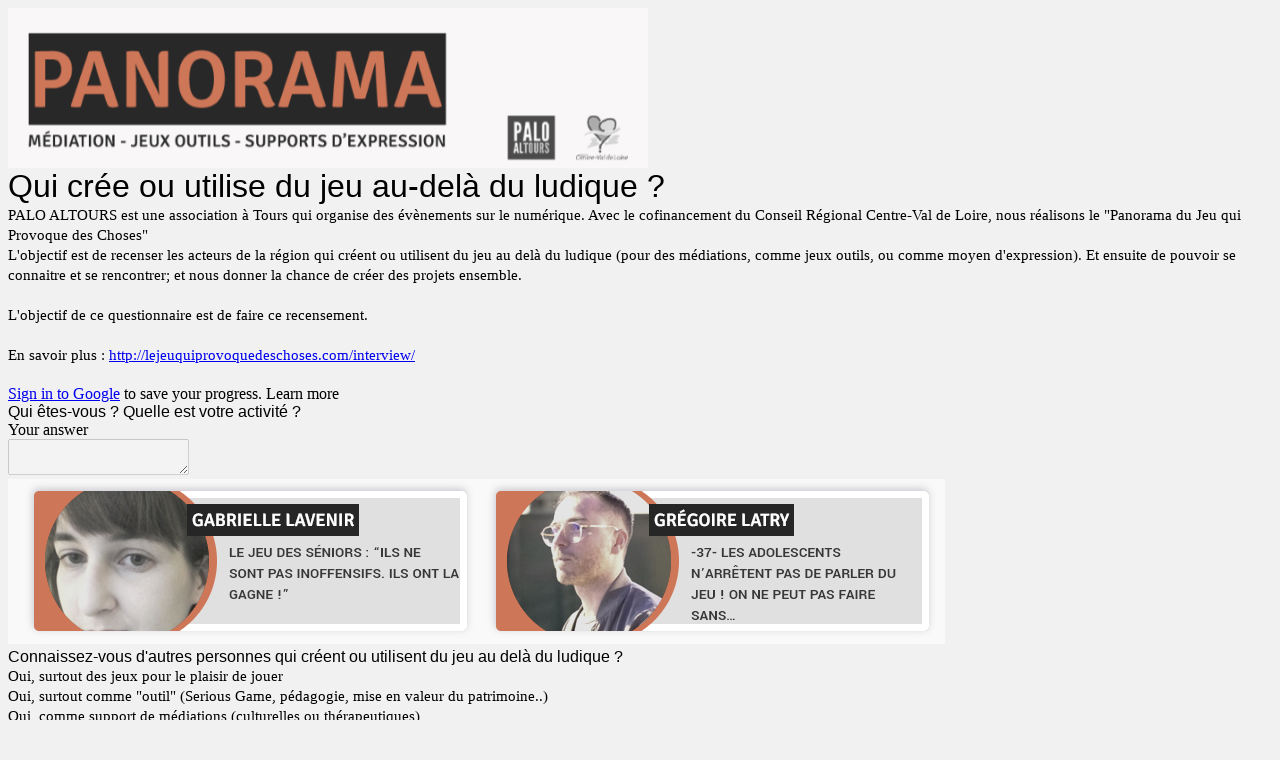

--- FILE ---
content_type: text/html; charset=utf-8
request_url: https://docs.google.com/forms/d/e/1FAIpQLScHVgXZi-N_IdBYOZKkzFzJxo_pl_9eOVM-RU8VTRNaWSyNzA/viewform?usp=send_form
body_size: 24322
content:
<!DOCTYPE html><html lang="en" class="HB1eCd-UMrnmb PHOcVb"><head><link rel="shortcut icon" sizes="16x16" href="https://ssl.gstatic.com/docs/spreadsheets/forms/favicon_qp2.png"><link href="https://fonts.googleapis.com/icon?family=Material+Icons+Extended" rel="stylesheet" nonce="mjhTgHjRcbG8rKT7fJy9ow"><title>Qui crée ou utilise du jeu au-delà du ludique ?</title><link rel="stylesheet" href="https://www.gstatic.com/_/freebird/_/ss/k=freebird.v.iNkIEpm3l8U.L.W.O/am=AAgG/d=1/rs=AMjVe6iXbrkwQFDJjmOtxVRxvOXff5TFyg" data-id="_cl" nonce="mjhTgHjRcbG8rKT7fJy9ow"><link href="https://fonts.googleapis.com/css?family=Google+Sans_old:400,500|Roboto_old:300,400,400i,500,700&subset=latin,vietnamese,latin-ext,cyrillic,greek,cyrillic-ext,greek-ext" rel="stylesheet" nonce="mjhTgHjRcbG8rKT7fJy9ow"><script nonce="e2jZ1Va2L8xYKBNDAgzU6w">var DOCS_timing={}; DOCS_timing['pls']=new Date().getTime(); DOCS_timing['sl']=DOCS_timing['pls']; _docs_webfonts_json = {"fontMetadataMap":{},"unrecognizedFontFamilies":[],"weightedFontFamilyMap":{}}</script><script nonce="e2jZ1Va2L8xYKBNDAgzU6w">_docs_webfonts_fontFaces = null; _docs_webfonts_iframe_fontFaces = null;(function() {_docs_webfonts_createFontFaces = function(doc) {if (doc && doc.fonts) {var win = window; var fontFaceObject = {}; var docs_fontFaces_data = {}; for (var identifierString in docs_fontFaces_data) {var fontFace = new win.FontFace( docs_fontFaces_data[identifierString]['fontFamily'], docs_fontFaces_data[identifierString]['sourceString'],{'style': docs_fontFaces_data[identifierString]['style'], 'weight': docs_fontFaces_data[identifierString]['weight']}); fontFace.load().then(function(loadedFontFace) {doc.fonts.add(loadedFontFace);}); fontFaceObject[identifierString] = fontFace;}return fontFaceObject;}return null;}; _docs_webfonts_fontFaces = _docs_webfonts_createFontFaces(document);})();DOCS_timing['wpid']=new Date().getTime();</script><link href="https://fonts.googleapis.com/css?family=Product+Sans&subset=latin,vietnamese,latin-ext,cyrillic,greek,cyrillic-ext,greek-ext" rel="stylesheet" type="text/css" nonce="mjhTgHjRcbG8rKT7fJy9ow"><meta name="viewport" content="width=device-width, initial-scale=1"><meta name="referrer" content="strict-origin-when-cross-origin"><script data-id="_gd" nonce="e2jZ1Va2L8xYKBNDAgzU6w">window.WIZ_global_data = {"K1cgmc":"%.@.[null,null,null,[1,1,[1769083066,788383000],4],null,27]]","SpaT4e":"editors","TSDtV":"%.@.[[null,[[45681910,null,false,null,null,null,\"OKXfNb\"],[45723113,null,true,null,null,null,\"Mv7Xhb\"],[45662509,null,false,null,null,null,\"fLCtnf\"],[45734741,null,true,null,null,null,\"gWu1Ue\"],[45713329,null,true,null,null,null,\"TzH3fe\"],[45657263,null,false,null,null,null,\"ByEExb\"],[45752852,null,false,null,null,null,\"Pdqiud\"],[45752686,null,false,null,null,null,\"mi0YMb\"],[45729830,null,false,null,null,null,\"DCV6If\"],[45744490,null,false,null,null,null,\"luHWB\"],[45712870,null,false,null,null,null,\"J04FPb\"],[45674978,null,false,null,null,null,\"x4QBkb\"],[45658679,null,true,null,null,null,\"qdTkee\"],[45720792,null,false,null,null,null,\"NFUw0c\"],[45753332,null,false,null,null,null,\"s7RHUb\"],[45727616,null,false,null,null,null,\"qNQRAf\"],[45644642,null,null,null,\"X-WS exp!\",null,\"rsrxGc\"],[45748088,null,false,null,null,null,\"KLuwTc\"],[45744236,null,false,null,null,null,\"Rnque\"],[45725154,null,false,null,null,null,\"WbzTGf\"],[45749331,null,false,null,null,null,\"JQs3De\"],[45696305,null,false,null,null,null,\"Uujhbc\"],[45718464,null,true,null,null,null,\"MmyjKe\"],[45679175,null,false,null,null,null,\"OETeme\"],[45747909,null,false,null,null,null,\"uTkAWb\"],[45730266,null,true,null,null,null,\"VughG\"],[45641838,null,false,null,null,null,\"fLPxhf\"],[45677009,null,false,null,null,null,\"JkUdKe\"],[45678187,null,false,null,null,null,\"OrvCpd\"],[45750741,null,false,null,null,null,\"CUcuI\"],[45672203,null,true,null,null,null,\"jDBBvd\"],[45643359,null,false,null,null,null,\"GcxuKe\"],[45723104,null,false,null,null,null,\"EkiEee\"],[45747769,null,true,null,null,null,\"pkwVub\"],[45672066,null,true,null,null,null,\"E1A5lb\"],[45742776,null,false,null,null,null,\"wyKum\"],[45737532,null,false,null,null,null,\"JmYEv\"],[45751947,null,false,null,null,null,\"sT6Vl\"],[45751442,null,false,null,null,null,\"f4YkJ\"],[45686662,null,true,null,null,null,\"go03Eb\"],[45670693,null,false,null,null,null,\"V7Wemb\"],[45730498,null,false,null,null,null,\"ZycXJf\"],[45717711,null,false,null,null,null,\"lhxHkd\"],[45724955,null,false,null,null,null,\"Lhvui\"],[45660690,null,false,null,null,null,\"ovKHsb\"],[45712967,null,false,null,null,null,\"rZW8ld\"],[45673686,null,false,null,null,null,\"TVdkuc\"],[45677461,null,null,null,null,null,\"qb66hd\",[\"[]\"]],[45673687,null,false,null,null,null,\"OQKgkd\"],[45681145,null,true,null,null,null,\"hV6kcd\"],[45743516,null,false,null,null,null,\"C3mEk\"],[45678265,null,false,null,null,null,\"P7qpdc\"],[45746380,null,false,null,null,null,\"fkqxGb\"],[45725105,null,false,null,null,null,\"VQN2ac\"],[45672211,null,false,null,null,null,\"Wgtd8c\"],[45725110,null,false,null,null,null,\"ElheSd\"],[45728785,null,false,null,null,null,\"UPAJB\"],[45729447,null,false,null,null,null,\"hjIR6e\"],[45660287,null,false,null,null,null,\"nIuPDe\"],[45686664,null,true,null,null,null,\"P0fSX\"],[45692064,null,false,null,null,null,\"wZ64Sb\"],[45711477,null,false,null,null,null,\"Rnlerd\"],[45686665,null,true,null,null,null,\"xGJelc\"],[45668197,null,true,null,null,null,\"pReYPb\"],[45723911,null,false,null,null,null,\"e77Z7d\"],[45676996,null,false,null,null,null,\"KFVYtf\"],[45706188,null,false,null,null,null,\"OF1zrd\"],[45742777,null,false,null,null,null,\"PPsZu\"],[45714946,null,true,null,null,null,\"ZYrane\"],[45672205,null,true,null,null,null,\"E7dKkc\"],[45678908,null,false,null,null,null,\"V6Qvvf\"],[45751437,null,false,null,null,null,\"HgnE6e\"],[45699204,null,false,null,null,null,\"XWRwod\"],[45752655,null,false,null,null,null,\"NsOFEe\"],[45700150,null,false,null,null,null,\"RLRykc\"],[45678679,null,false,null,null,null,\"HbebVe\"],[45726544,null,true,null,null,null,\"hWjH1c\"],[45736179,null,false,null,null,null,\"LIe8ub\"],[45727546,null,false,null,null,null,\"wT569b\"],[45729690,null,false,null,null,null,\"AQMuhd\"],[45644640,42,null,null,null,null,\"xbuGR\"],[45673227,null,false,null,null,null,\"bRuCz\"],[45687747,null,true,null,null,null,\"n1Nom\"],[45747553,null,false,null,null,null,\"NIUGN\"],[45715074,null,false,null,null,null,\"xxxPgb\"],[45708977,null,false,null,null,null,\"AxurIf\"],[45700770,null,false,null,null,null,\"Mk7a4d\"],[45681147,null,false,null,null,null,\"pgDArb\"],[45735097,null,false,null,null,null,\"ZYDWGf\"],[45677445,null,false,null,null,null,\"rPYk8\"],[45658949,null,false,null,null,null,\"NfShlf\"],[45742079,null,false,null,null,null,\"awHj9\"],[45676754,null,false,null,null,null,\"YwbU8\"],[45740615,null,true,null,null,null,\"Vd9XHb\"],[45748403,null,false,null,null,null,\"XYCTRc\"],[45726852,null,false,null,null,null,\"qgjRgd\"],[45699702,null,false,null,null,null,\"Xo3sI\"],[45700504,null,false,null,null,null,\"u6ksOd\"],[45672085,null,true,null,null,null,\"FJbUAf\"],[45742759,null,false,null,null,null,\"hc5Fic\"],[45754335,null,false,null,null,null,\"P5Zswc\"],[45648275,null,false,null,null,null,\"X5yyz\"],[45737769,null,false,null,null,null,\"C4gACf\"],[45684108,null,false,null,null,null,\"IHwhDb\"],[45674285,null,false,null,null,null,\"zRoGXc\"],[45749214,null,null,null,\"\",null,\"HkDBBd\"],[45746176,null,false,null,null,null,\"atfOHe\"],[45729467,null,false,null,null,null,\"kKLGLb\"],[45736482,null,false,null,null,null,\"DAnsv\"],[45684730,null,false,null,null,null,\"aW7Ggd\"],[45677444,null,false,null,null,null,\"WYEV9b\"],[45754522,null,false,null,null,null,\"xpNFQe\"],[45747879,null,false,null,null,null,\"kZsK5\"],[45661802,null,false,null,null,null,\"I09lfd\"],[45746685,null,false,null,null,null,\"Q3KBSd\"],[45737207,null,false,null,null,null,\"Kw5UUd\"],[45639541,null,false,null,null,null,\"LHinid\"],[45736727,null,false,null,null,null,\"JJHfwf\"],[45724259,null,false,null,null,null,\"Sjqsdf\"],[45748452,null,false,null,null,null,\"oAMlce\"],[45672206,null,false,null,null,null,\"qxTK9b\"],[45748983,null,false,null,null,null,\"s0d1Kd\"],[45709238,null,true,null,null,null,\"jQTN0e\"],[45729422,null,false,null,null,null,\"OOSdib\"],[45719766,null,false,null,null,null,\"A3eSQd\"],[45723416,null,true,null,null,null,\"DgQqmc\"],[45681027,null,false,null,null,null,\"rqh9Yb\"],[45696085,null,false,null,null,null,\"g3Gc7d\"],[45731897,null,false,null,null,null,\"NK5elf\"],[45745030,null,false,null,null,null,\"HKORbd\"],[45654291,null,false,null,null,null,\"rhP5uf\"],[45653421,null,false,null,null,null,\"K2C7od\"],[45737396,null,false,null,null,null,\"KJRJ6d\"],[45746766,null,false,null,null,null,\"a6khDf\"],[45644639,null,true,null,null,null,\"GoJCRc\"],[45657471,null,null,null,null,null,\"kMR5pc\",[\"[]\"]],[45672202,null,false,null,null,null,\"CyvTSb\"],[45726382,null,false,null,null,null,\"QUY3\"],[45686667,null,true,null,null,null,\"ek81nf\"],[45744918,null,false,null,null,null,\"f9HMbb\"],[45658731,null,false,null,null,null,\"zMe6ub\"],[45621619,null,false,null,null,null,\"PfkIr\"],[45658716,null,false,null,null,null,\"Fa3cob\"],[45685754,null,true,null,null,null,\"OyPt5\"],[45661086,null,false,null,null,null,\"wfVdS\"],[45742887,null,false,null,null,null,\"bzXlub\"],[45666088,null,false,null,null,null,\"MgfT5\"],[45735186,null,false,null,null,null,\"SIvvz\"],[45749708,null,false,null,null,null,\"ktRboc\"],[45672213,null,true,null,null,null,\"BfWTle\"],[45729970,null,false,null,null,null,\"V517pe\"],[45658644,null,false,null,null,null,\"ZdwoD\"],[45696263,null,null,null,null,null,\"W12Bse\",[\"[]\"]],[45653615,null,null,null,null,null,\"lwF00d\",[\"[]\"]],[45747953,null,false,null,null,null,\"teCRCb\"],[45658291,null,true,null,null,null,\"OSuRGd\"],[45735651,null,false,null,null,null,\"QEOLhc\"],[45730506,null,false,null,null,null,\"qhuWUc\"],[45743085,null,false,null,null,null,\"Ph5VH\"],[45681790,null,false,null,null,null,\"uPCxtc\"],[45647060,null,false,null,null,null,\"uYjPWb\"],[45720439,null,false,null,null,null,\"UFhFZb\"],[45736698,null,false,null,null,null,\"nhgo9c\"],[45686666,null,true,null,null,null,\"dZ9mjb\"],[45690176,null,false,null,null,null,\"qF6xVc\"],[45644641,null,null,3.14159,null,null,\"FX1FL\"],[45686663,null,true,null,null,null,\"KGh4Cc\"],[45747887,null,false,null,null,null,\"BvfvHb\"],[45694562,null,false,null,null,null,\"D50qNc\"],[45697234,null,false,null,null,null,\"cUoIXb\"],[45708298,null,false,null,null,null,\"T4IN0c\"],[45748868,null,false,null,null,null,\"HraNse\"],[45654169,null,false,null,null,null,\"HCu2yf\"],[45718842,null,false,null,null,null,\"Ywwwdb\"],[45696619,null,false,null,null,null,\"U7gqEe\"]],\"CAMSch1305T2NwOSpQ0DtAQDzC4D49MG2NEMA6+KBQN6A1EDKfkGA2QD840FA+1AA6YEA+TCFgPQYgOE2Eyj5gUDhwUD8f4VA+inDQL5wAQD8J4LA58Qu9DoAwOegQyfgwUD7uIMA7S6CAPi0Q7o1QADo40RAw\\u003d\\u003d\"]]]","eNnkwf":"1769260523","nQyAE":{},"pzJKf":1,"qymVe":"O1LE25bGNkmaMZvEpvk8FmK1iIw","w2btAe":"%.@.null,null,\"\",true,null,null,true,false]"};</script><style id="WTVccd" nonce="mjhTgHjRcbG8rKT7fJy9ow">.Iq2xPb .kaAt2 .KKHx9e {background-color: #3C4043;}.Iq2xPb .kaAt2.KKjvXb .KKHx9e {background-color: rgb(120, 118, 118);}.Iq2xPb .kaAt2.RDPZE .KKHx9e {background-color: #70757a;}.wGQFbe.N2RpBe:not(.RDPZE), .wGQFbe.B6Vhqe:not(.RDPZE) {border-color: rgb(120, 118, 118);}.wGQFbe.i9xfbb > .MbhUzd, .wGQFbe.u3bW4e > .MbhUzd {background-color: rgba(186, 185, 185, 0.15);}.wGQFbe.wGQFbe:hover > .MbhUzd {background-color: rgba(186, 185, 185, 0.04);}.wGQFbe.wGQFbe:focus > .MbhUzd {background-color: rgba(186, 185, 185, 0.15);}.BJHAP.N2RpBe.RDPZE, .BJHAP.B6Vhqe.RDPZE {border-color: rgb(120, 118, 118);}.BJHAP.RDPZE:not(.N2RpBe):not(.B6Vhqe) {border-color: #9AA0A6;}.da8bmd .BJHAP.N2RpBe.RDPZE, .da8bmd .BJHAP.B6Vhqe.RDPZE, .wMUAvd .BJHAP.RDPZE {border-color: #5F6368;}.aomaEc.N2RpBe:not(.RDPZE) .Id5V1, .aomaEc .nQOrEb {border-color: rgb(120, 118, 118);}.aomaEc .N2RpBe:not(.RDPZE) .Id5V1 {border-color: rgb(120, 118, 118);}.aomaEc.i9xfbb > .MbhUzd, .aomaEc.u3bW4e > .MbhUzd {background-color: rgba(186, 185, 185, 0.15);}.aomaEc :not(.RDPZE):hover > .MbhUzd {background-color: rgba(186, 185, 185, 0.04);}.aomaEc :not(.RDPZE):focus > .MbhUzd {background-color: rgba(186, 185, 185, 0.15);}.ECvBRb .N2RpBe.RDPZE .Id5V1, .ECvBRb .N2RpBe.RDPZE .nQOrEb {border-color: rgb(120, 118, 118);}.ECvBRb .RDPZE:not(.N2RpBe) .Id5V1 {border-color: #9AA0A6;}.da8bmd .ECvBRb .N2RpBe.RDPZE .Id5V1, .da8bmd .ECvBRb .N2RpBe.RDPZE .nQOrEb, .wMUAvd .ECvBRb .RDPZE .Id5V1 {border-color: #5F6368;}.aYSFK > :first-child {border-left: transparent solid 5px;}.aYSFK.N2RpBe {background-color: rgb(241, 241, 241);}.aYSFK.N2RpBe > :first-child {border-left-color: rgb(120, 118, 118);}.mhLiyf.KKjvXb.RDPZE {color: #5F6368;}.TFBnVe .MbhUzd {background-image: radial-gradient( circle farthest-side,rgba(186, 185, 185, 0.15),rgba(186, 185, 185, 0.15) 80%,rgba(186, 185, 185, 0) 100% );}.TFBnVe {color: rgb(120, 118, 118);}.TFBnVe.RDPZE {color: rgba(120, 118, 118, 0.5);}.TFBnVe.u3bW4e .CeoRYc {background-color: rgba(186, 185, 185, 0.15);}.RvMhje .MbhUzd {background-image: radial-gradient( circle farthest-side,rgba(0, 0, 0, .12),rgba(0, 0, 0, .12) 80%,rgba(0, 0, 0, 0) 100% );}.RvMhje {background-color: rgb(186, 185, 185); color: rgba(0, 0, 0, 1);}.RvMhje.RDPZE {color: rgba(0, 0, 0, 1); opacity: .54;}.RvMhje a .snByac {color: rgba(0, 0, 0, 1);}.RvMhje.u3bW4e .CeoRYc {background-color: rgba(0, 0, 0, .12);}.QvWxOd {background-color: rgb(120, 118, 118);}.QvWxOd .TpQm9d, .QvWxOd .TpQm9d:hover, .QvWxOd .TpQm9d:link, .QvWxOd .TpQm9d:visited {background-color: rgb(120, 118, 118);}.QvWxOd:hover {box-shadow: 0px 2px 1px -1px rgba(120, 118, 118, 0.2), 0px 1px 1px 0px rgba(120, 118, 118, 0.14), 0px 1px 3px 0px rgba(120, 118, 118, 0.12);}.QvWxOd.RDPZE:hover {box-shadow: none;}.QvWxOd.qs41qe.qs41qe {box-shadow: 0px 3px 5px -1px rgba(120, 118, 118, 0.2), 0px 6px 10px 0px rgba(120, 118, 118, 0.14), 0px 1px 18px 0px rgba(120, 118, 118, 0.12);}.ctEux {color: rgb(120, 118, 118);}.ctEux .CeoRYc {background-color: rgb(120, 118, 118);}.ctEux .MbhUzd {background-image: radial-gradient( circle farthest-side,rgba(186, 185, 185, 0.15),rgba(186, 185, 185, 0.15) 80%,rgba(186, 185, 185, 0) 100% );}.pRZhW {color: rgb(106, 111, 116);}.XTgocd {border-color: rgb(106, 111, 116);}.p6JeP .kaAt2 {color: rgb(106, 111, 116);}.p6JeP .kaAt2.KKjvXb {background-color: rgba(186, 185, 185, 0.15); color: rgb(120, 118, 118);}.p6JeP .kaAt2.KKjvXb.RDPZE {background-color: rgba(189, 189, 189, .38);; color: #9AA0A6;}.p6JeP .k6JGBb {fill: rgb(106, 111, 116);}.p6JeP .KKjvXb .k6JGBb {fill: rgb(120, 118, 118);}.p6JeP .RDPZE .k6JGBb, .p6JeP .KKjvXb.RDPZE.k6JGBb {fill: #9AA0A6;}.mfr8Qd .SKMfG {fill: rgb(120, 118, 118);}.Iq2xPb .s7bIcf {background-color: rgb(120, 118, 118);}@media screen and (forced-colors: active) {.Iq2xPb .s7bIcf {outline: 1px solid Highlight;}}.Iq2xPb .kaAt2 {color: #3C4043;}.Iq2xPb .kaAt2.KKjvXb  {color: rgb(120, 118, 118);}.Iq2xPb .kaAt2.RDPZE  {color: #70757a; cursor: default;}.Iq2xPb .RDPZE + .s7bIcf {background-color: #70757a;}.Iq2xPb .MbhUzd {background-image: radial-gradient( circle farthest-side,rgba(186, 185, 185, 0.15),rgba(186, 185, 185, 0.15) 80%,rgba(186, 185, 185, 0) 100% );}.Iq2xPb .PXrNBb {fill: #5F6368;}.Iq2xPb .KKjvXb .PXrNBb {fill: rgb(120, 118, 118);}.Iq2xPb RDPZE .PXrNBb, .Iq2xPb .KKjvXb.RDPZE.PXrNBb {fill: #9AA0A6;}.LKH0ge .cXrdqd {background-color: rgb(120, 118, 118);}.Yp9mw:focus-within {border-bottom-color: rgb(120, 118, 118);}.LKH0ge .Is7Fhb {color: rgb(120, 118, 118);}.LKH0ge.u3bW4e .snByac {color: rgb(120, 118, 118);}.LKH0ge.IYewr .oJeWuf.mIZh1c, .LKH0ge.IYewr .oJeWuf.cXrdqd {background-color: rgb(234, 234, 234);}.whsOnd:not([disabled]):focus ~ .AxOyFc.snByac, .u3bW4e > .oJeWuf >.fqp6hd.snByac, .u3bW4e.dm7YTc > .oJeWuf >.fqp6hd.snByac {color: rgb(120, 118, 118);}.HNgK9.RDPZE .zHQkBf[disabled] {color: rgba(0, 0, 0, .87);}.FlwNw.u3bW4e .oJeWuf:before {border-color: rgb(120, 118, 118);}.FlwNw .zHQkBf:not([disabled]):focus ~ .snByac {color: rgb(120, 118, 118);}.yqQS1 .cXrdqd {background-color: rgb(120, 118, 118);}.yqQS1 .Is7Fhb {color: rgb(120, 118, 118);}.yqQS1.IYewr .oJeWuf.mIZh1c, .yqQS1.IYewr .oJeWuf.cXrdqd {background-color: rgb(234, 234, 234);}.toT2u.RDPZE .zHQkBf[disabled] {color: rgba(0, 0, 0, .87);}.Y4klN.N2RpBe .espmsb {border-color: rgb(66, 133, 244); color: rgb(255, 255, 255);}.Y4klN.N2RpBe > .MLPG7 {border-color: rgb(198, 218, 252);}.Y4klN.i9xfbb > .MbhUzd, .Y4klN.u3bW4e > .MbhUzd {background-color: rgba(66, 133, 244, 0.15);}.bvhls {border-color: rgb(66, 133, 244);}.bvhls.N2RpBe {background-color: rgb(66, 133, 244); color: rgb(255, 255, 255);}.doKKyd {display: none;}.IszBRc-Guievd-JaPV2b .doKKyd {display: block;}.IszBRc-Guievd-JaPV2b .TCbR9b {display: none;}.KHCwJ {background-image: url(https://lh7-rt.googleusercontent.com/formsz/[base64]w717?key=cyrVBJ9I3mrasdZJlpQi67IR);background-size: cover; background-position: center;}.KHCwJ.M0FGwd {max-height: 24.96513249651325vw; max-width: 100vw; height: 192.23152022315202px; width: 770px;}.KHCwJ.ErmvL {max-height: 22.468619246861923vw; max-width: 90vw; height: 159.7768479776848px; width: 640px;}.naGohb {background-image: url(https://lh7-rt.googleusercontent.com/formsz/[base64]w717?key=cyrVBJ9I3mrasdZJlpQi67IR);background-size: cover; background-position: center;color: rgba(0, 0, 0, 1);}.b4wEpf {background-color: rgb(186, 185, 185);}.barETd .X1clqd, .barETd .qRUolc, .barETd .pPQgvf {color: #202124; fill: #5F6368;}.IszBRc-Guievd-JaPV2b .barETd {border: 2px solid white;}.IszBRc-Guievd-HLvlvd .barETd {border: 2px solid black;}.IOncP .HvOprf {color: rgb(120, 118, 118);}.IOncP .HvOprf .CeoRYc {background-color: rgb(120, 118, 118);}.IOncP .HvOprf .MbhUzd {background-image: radial-gradient( circle farthest-side,rgba(186, 185, 185, 0.15),rgba(186, 185, 185, 0.15) 80%,rgba(186, 185, 185, 0) 100% );}.IOncP .HvOprf:hover {border-color: rgb(234, 234, 234);}.IOncP .HvOprf.RDPZE {color: rgba(120, 118, 118, 0.5);}.IOncP .HvOprf.RDPZE:hover {box-shadow: none;}.IOncP .HvOprf.qs41qe.qs41qe {box-shadow: 0px 2px 1px -1px rgba(120, 118, 118, 0.2), 0px 1px 1px 0px rgba(120, 118, 118, 0.14), 0px 1px 3px 0px rgba(120, 118, 118, 0.12);}.Pi3FHb {outline-style: solid; outline-color: rgb(186, 185, 185);}.da8bmd .RDPZE .Pi3FHb {outline-color: rgba(0, 0, 0, .54);}.LygNqb.RDPZE .snByac {color: #70757a;}.LygNqb.RDPZE.N2RpBe .snByac, .LygNqb.RDPZE.B6Vhqe .snByac {color: #202124;}.wMUAvd .LygNqb.RDPZE .snByac, .wMUAvd .LygNqb.RDPZE.N2RpBe .snByac, .wMUAvd .LygNqb.RDPZE.B6Vhqe .snByac {color: black;}.LygNqb.RDPZE .PgfOZ svg {fill: rgba(0, 0, 0, .54);}.LygNqb.RDPZE.N2RpBe .PgfOZ, .LygNqb.RDPZE.B6Vhqe .PgfOZ svg {fill: rgba(0, 0, 0, .87);}.mqhyCf {color: rgb(120, 118, 118);}.AQRMP {color: rgb(186, 185, 185);}.RVEQke {background-color: rgb(186, 185, 185); color: rgba(0, 0, 0, 1);}.D8bnZd {background-color: rgb(241, 241, 241);}.xEUmYd {background-color: rgba(186, 185, 185, 0.05);}.cz0Zle {background-color: rgb(255, 255, 255);}.ENxQTe:hover {background-color: rgba(186, 185, 185, 0.1);}.YiC7Id {fill: rgb(186, 185, 185); stroke: rgb(186, 185, 185);}.PgdKqf {fill: rgb(120, 118, 118);}.LAANW {border-color: rgb(186, 185, 185);}.DGR5Ac {fill: rgba(0, 0, 0, 1)}.graCKc {background-color: rgb(106, 111, 116);}.G4EHhc, .G4EHhc .Wic03c .tL9Q4c, .G4EHhc .I9OJHe .KRoqRc, .G4EHhc .PyrB4, .G4EHhc .snByac {font-family: 'docs-Roboto', Helvetica, Arial, sans-serif;}.Jqhdy {font-family: 'docs-Roboto', Helvetica, Arial, sans-serif;}.BuWscd {font-family: 'docs-Parisienne', cursive;}.ULZu6e {font-family: 'docs-Patrick Hand', fantasy;}.kZBGEb {font-family: 'docs-Cormorant Garamond', serif;}.LgNcQe, .LgNcQe .Wic03c .tL9Q4c, .LgNcQe .I9OJHe .KRoqRc, .LgNcQe .PyrB4, .LgNcQe .snByac {font-size: 24pt;font-family: 'docs-Roboto', Helvetica, Arial, sans-serif;letter-spacing: 0;}.M7eMe, .M7eMe .Wic03c .tL9Q4c, .M7eMe .I9OJHe .KRoqRc, .M7eMe .PyrB4, .M7eMe .snByac{font-size: 12pt;font-family: 'docs-Roboto', Helvetica, Arial, sans-serif;letter-spacing: 0;}.OIC90c, .OIC90c.RjsPE, .OIC90c .zHQkBf, .OIC90c .Wic03c .tL9Q4c, .OIC90c .I9OJHe .KRoqRc, .OIC90c .PyrB4, .OIC90c .snByac {font-size: 11pt; line-height: 15pt;letter-spacing: 0;}.OIC90c .oJeWuf .zHQkBf {}.sId0Ce, .sId0Ce a {color: rgba(0, 0, 0, 0.66);}</style><link rel="icon" sizes="192x192" href="//ssl.gstatic.com/docs/forms/device_home/android_192.png"><link rel="apple-touch-icon" sizes="120x120" href="//ssl.gstatic.com/docs/forms/device_home/ios_120.png"><link rel="apple-touch-icon" sizes="152x152" href="//ssl.gstatic.com/docs/forms/device_home/ios_152.png"><meta name="msapplication-TileImage" content="//ssl.gstatic.com/docs/forms/device_home/windows_144.png"><meta name="msapplication-TileColor" content="#673ab7"><meta name="theme-color" content="rgb(186, 185, 185)"><script nonce="e2jZ1Va2L8xYKBNDAgzU6w">_docs_flag_initialData={"docs-ails":"docs_cold","docs-fwds":"docs_nf","docs-crs":"docs_crs_nlo","docs-fl":1,"docs-hpr":0,"docs-orl":9,"docs-rls":1,"docs-shdn":0,"docs-eivt":false,"info_params":{},"docs-epfdfjes":true,"docs-esaf":false,"docs-ecdh":true,"docs-eawbwm":true,"docs-eavlbm":true,"docs-ecbwm":true,"docs-ecucbwm":true,"docs-edlmbm":true,"docs-eabpcmewm":false,"docs-eabtzmewm":false,"docs-eabtsmewm":false,"docs-eaicewm":false,"docs-easdewm":false,"docs-eassewm":false,"docs-eaebewm":false,"docs-eafcmcewm":false,"docs-eavssewm":false,"docs-ebodewm":false,"docs-ebrfdewm":false,"docs-ebasdewm":false,"docs-ebpsewm":false,"docs-ncbwm":true,"docs-ecnbewm":false,"docs-ecedcdewm":false,"docs-ecsewm":false,"docs-ectdcdewm":false,"docs-ectscdewm":false,"docs-eclrbewm":false,"docs-eclsecewm":false,"docs-ecssewm":false,"docs-ectwm":false,"docs-ecgdewm":false,"docs-edsewm":false,"docs-edsnmewm":false,"docs-edswm":true,"docs-ewcfer":true,"docs-edwb":false,"docs-edibewm":false,"docs-edeibewm":false,"docs-eegdewm":false,"docs-ewubum":false,"docs-ewcm":true,"docs-ewmsm":false,"docs-eewsm":true,"docs-efcmewm":false,"docs-efrdwm":false,"docs-efasewm":false,"docs-eftsewm":false,"docs-eftbewm":false,"docs-efosewm":false,"docs-egasewm":false,"docs-eipdewm":false,"docs-elicewm":false,"docs-elmwbewm":false,"docs-elfcbewm":false,"docs-empwm":false,"docs-emaswm":true,"docs-emswm":true,"docs-emdewm":false,"docs-emadwm":false,"docs-enswb":true,"docs-ensdewm":false,"docs-eobswm":true,"docs-eodcewm":false,"docs-epsdewm":false,"docs-epftewm":false,"docs-eppbewm":false,"docs-epticewm":false,"docs-epacewm":false,"docs-epbtewm":false,"docs-eppvdewm":false,"docs-eppmewm":false,"docs-epsc":false,"docs-epdwm":true,"docs-epecewm":false,"docs-eptsewm":false,"docs-eqsewm":false,"docs-erssewm":false,"docs-ertdewm":false,"docs-erhswm":true,"docs-esacewm":false,"docs-essr":true,"docs-essewm":false,"docs-esswm":false,"docs-esndewm":false,"docs-esdwm":false,"docs-esosewm":false,"docs-esssewm":false,"docs-ettpdewm":false,"docs-ettrsewm":false,"docs-etsewm":false,"docs-etibewm":false,"docs-etesewm":false,"docs-etcsewm":false,"docs-ethsewm":false,"docs-evgcewm":false,"docs-evosewm":false,"docs-evssewm":false,"docs-ewbm":true,"docs-efhebwm":true,"docs-erbwm":true,"docs-eucrdwm":false,"docs-eicwdubl":true,"docs-hmg":true,"uls":"","docs-idu":false,"customer_type":"ND","scotty_upload_url":"/upload/forms/resumable","docs-edcfmb":false,"docs-erlbwfa":false,"docs-net-udmi":500000,"docs-net-udpt":40000,"docs-net-udur":"/upload/blob/forms","docs-net-usud":false,"docs-enable_feedback_svg":false,"docs-fpid":713678,"docs-fbid":"ExternalUserData","docs-obsImUrl":"https://ssl.gstatic.com/docs/common/netcheck.gif","docs-text-ewf":true,"docs-wfsl":["ca","da","de","en","es","fi","fr","it","nl","no","pt","sv"],"docs-efrsde":true,"docs-efpsf":true,"docs-edfn":true,"docs-efpsp":true,"docs-eefp":true,"docs-dli":false,"docs-liap":"/naLogImpressions","ilcm":{"eui":"ADFN-ctTrEOJvY43T_EUFXbuFsLe7BvymZVGjljt-DPI30ib9RKeKRhP9d-zHEUFE03C0Emn2PlN","je":1,"sstu":1769260523319095,"si":"CLjeh4ihpJIDFZ6LRAcdIGgm0Q","gsc":null,"ei":[5701877,5703839,5704621,5705891,5706270,5707461,5707565,5711226,5713195,5713554,5715055,5718663,5718680,5726679,5726695,5727241,5727257,5731454,5731470,5734616,5734632,5737784,5737800,5738713,5738729,5739861,5739877,5740798,5740814,5754982,5754998,5764330,5764346,5764470,5764486,5774256,5774272,5774919,5774935,5785965,5785981,5790673,5790689,48966134,48966142,49398701,49398709,49471983,49471991,49498853,49498861,49643628,49643636,49644035,49644043,49769457,49769465,49822981,49822989,49823204,49823212,49833442,49833450,49842815,49842823,49924606,49924614,49943179,49943187,49979678,49979686,50266122,50266130,50273508,50273516,50297176,50297184,50439260,50439268,50503759,50503767,50513194,50513202,50549455,50549463,50561323,50561331,50562844,50562852,50587022,50587030,70971216,70971224,71079898,71079906,71085321,71085329,71121048,71121056,71376166,71376174,71387272,71387280,71387789,71387797,71466027,71466035,71501443,71501451,71515789,71515797,71528617,71528625,71530063,71530071,71544874,71544882,71546345,71546353,71639534,71639550,71642083,71642091,71657900,71657908,71659973,71659981,71679440,71679448,71689960,71689968,71705157,71705202,71710000,71710008,71727137,71727153,71825463,71825471,71847749,71847765,71854840,71854848,71897867,71897875,71899300,71960380,71960388,94327631,94327639,94353268,94353276,94368276,94368292,94434397,94434405,94507804,94507812,94523148,94523156,94624825,94624833,94629817,94629825,94646626,94646642,94660915,94660923,94661682,94661690,94692458,94692466,94744956,94744964,94785149,94785157,94813423,94813431,94864713,94864721,94891454,94891470,94904249,94904257,94919112,94919120,95087106,95087114,95112005,95112013,95112693,95112701,95118401,95118409,95135893,95135901,95163042,95163058,95213932,95213940,95314762,95314770,95317542,95317550,99251903,99251911,99265966,99265974,99277111,99277127,99338380,99338388,99368832,99368840,99400302,99400310,99402431,99402439,99440873,99440881,99457727,99457735,101448275,101448280,101508315,101508323,101513354,101513370,101519240,101519248,101561269,101561277,101561712,101561720,101562326,101562334,101586440,101586456,101631251,101631259,101659374,101659382,101686977,101686985,101754322,101823283,101823291,101855359,101855367,101887514,101887522,101891730,101891746,101917105,101917113,101922619,101922627,101922800,101922808,101933651,101933659,101956209,101956225,102030662,102030670,102044218,102044226,102059471,102059479,102070616,102070624,102070810,102070818,102073987,102073995,102146667,102146675,102161547,102161555,102198422,102198430,102207391,102236066,102236074,102244629,102244637,102258765,102258781,102262369,102262377,102280788,102280796,102287804,102287812,102342936,102342944,102343480,102343488,102402799,102402807,102428706,102428714,102430761,102430769,102469700,102469708,102515037,102515042,102517204,102517209,102618768,102618776,102659847,102659855,102673415,102685423,102685428,102685864,102685869,102690660,102690668,102691193,102691198,102718435,102741326,102741334,102762395,102762403,102774867,102774875,102787543,102807750,102807758,102867955,102867963,102887116,102887124,102903640,102903648,102909763,102909768,102921593,102921601,102925919,102925927,102926683,102926691,102932487,102932495,102944241,102944246,102944372,102944377,102944464,102944469,102944516,102944771,102944776,102944876,102944881,102956605,102956613,102969782,102969790,102972689,102972697,102973220,102973228,102979046,102979051,102984092,102984100,102988246,102988251,102988669,102988674,102999649,102999654,103011439,103011447,103066322,103066338,103074675,103074691,103124896,103124912,103169672,103169688,103176050,103176058,103176219,103176227,103276134,103276139,103281161,103281177,103286464,103286472,103288326,103288334,103289155,103289160,103296094,103296102,103326327,103326335,103339876,103339884,103343910,103343918,103354356,103354364,103354792,103354800,103355333,103355341,103355723,103355731,104522784,104522800,104530124,104538364,104574019,104574027,104575345,104575350,104575607,104575612,104615635,104615643,104627929,104627935,104661287,104661295,104699464,104699472,104713957,104713973,104732723,104732731,104761671,104761679,104764084,104764092,104801406,104801414,104869024,104869032,104886131,104886136,104897885,104897890,104897967,104897972,104900991,104900996,104907871,104907879,104932597,104932605,104940377,104940385,104976657,104976665,104983229,104983237,105054184,105054190,105072213,105072221,105082017,105082025,105085109,105085117,105110463,105110468,105112557,105112562,105114659,105114667,105140345,105140353,105143329,105143337,105180974,105180982,105196904,105196909,105255638,105276227,105276232,105283767,105283775,105292936,105292944,105293666,105293674,105302093,105302101,105312490,105312495,105315464,105345084,105345089,105346185,105346193,105360438,105360446,105360962,105360970,105373984,105373992,105393691,105393699,105425168,105425176,105439351,105439359,105457287,105457292,105459955,105459971,115509902,115509910,115533893,115533898,115626358,115626366,115626539,115626547,115669318,115669326,115687367,115687372,115714916,115722298,115722314,115748221,115748226,115769659,115769667,115774379,115774385,115786172,115786180,115849188,115849193,115893420,115893428,115895693,115895701,115899197,115909881,115909889,115916250,115916255,115936284,115936292,115941484,115941489,115954366,115954371,115990731,115990739,115996361,115996369,116059265,116059273,116090650,116090666,116091118,116095094,116095102,116176769,116176777,116179533,116179541,116195109,116195114,116221494,116221502,116222264,116222269,116236312,116236317,116260942,116260958,116276381,116276389,116276491,116276507,116353680,116377870,116377875,116416054,116416062,116421151,116421159,116473515,116473520,116478976,116478981,116479751,116480001,116483760,116483768,116486053,116486059,116502867,116517630,116517635,116524154,116538348,116538353,116567607,116567612,116678612,116678618,116680068,116680074,116680201,116680209,116680742,116680748,116697553,116697559,116712932,116712938,116725933,116725939,116728478,116728484,116728492,116728498,116728506,116728512,116728550,116728556,116771270,116771276,116840746,116840751,116847573,116847578,116859508,116859625,116867521,116867527,116911763,116911769,116918027,116980547,116980555,117046825,117046831,117071761,117071766,117095334,117095339,117209999,117210005],"crc":0,"cvi":[]},"docs-ccdil":true,"docs-eil":true,"docs-ecuach":false,"docs-cclt":2035,"docs-ecci":true,"docs-esi":false,"docs-cei":{"i":[103326335,95118409,102887124,70971224,102921601,116502867,104575612,116179541,101917113,50561331,99368840,71387280,99251911,116377875,104530124,104900996,104761679,116483768,102999654,104940385,102280796,104907879,71642091,102030670,102685869,104801414,5703839,102342944,50587030,102984100,95317550,101823291,104932605,103339884,95112701,104897890,71079906,71705202,5727257,105082025,117046831,104983237,105054190,50513202,102059479,116728512,102262377,99440881,95314770,102969790,71847765,95213940,103276139,95163058,105393699,102903648,104732731,102972697,5706270,5774272,116222269,102691198,116567612,71825471,71515797,116221502,101631259,71546353,101561277,116728556,105457292,116517635,94353276,115786180,116480001,105345089,102517209,5711226,5713554,105292944,102774875,71659981,99402439,116980555,115626366,71639550,105085117,104574027,49398709,102867963,94629825,5731470,115714916,116416062,101448280,105143337,116840751,105112562,5785981,102073995,116090666,103296102,101887522,115936292,102988251,94744964,104976665,50266130,49833450,116771276,105360446,116680209,5754998,116859508,49769465,115916255,115895701,105114667,50562852,101586456,116911769,49643636,71679448,101922627,94368292,103343918,50549463,115954371,71530071,49842823,102428714,5764346,105360970,104713973,105459971,94523156,104661295,101508323,105072221,5774935,105196909,116486059,102944776,105276232,101513370,102979051,102944377,71501451,94864721,102258781,5704621,102944469,103288334,5718680,99457735,50439268,102685428,103289160,102146675,5705891,116712938,116421159,116260958,105346193,116236317,101519248,49644043,116059273,50297184,115533898,94434405,115509910,102988674,115849193,71960388,71387797,102787543,116680074,102244637,102402807,95112013,71466035,116680748,115899197,116728484,116538353,102044226,99338388,116478981,71854848,102956613,103074691,103176227,102909768,102198430,102287812,116918027,117071766,5707461,103355341,102618776,104575350,116276389,49823212,102762403,116176777,5790689,101922808,115769667,49979686,99400310,101933659,115941489,94646642,115893428,102161555,105110468,117210005,104627935,103011447,115722314,49943187,105302101,102343488,71710008,101855367,105293674,5737800,101686985,115687372,102973228,116867527,102070624,102690668,115774385,5726695,94785157,105373992,115626547,116697559,105140353,99277127,94660923,102741334,5707565,94813431,102207391,116728498,102430769,104538364,5739877,115990739,102469708,115748226,71376174,102944881,5701877,102926691,103354364,5715055,116095102,116353680,103169688,49471991,71657908,99265974,103286472,104522800,103176058,117095339,102807758,94891470,71544882,102932495,102515042,105439359,105283775,49822989,103281177,5740814,101891746,94624833,71897875,116473520,5713195,105425176,95135901,101561720,116195114,115909889,5734632,71085329,102236074,101562334,102925927,115669326,5764486,48966142,103066338,101659382,105312495,50503767,49924614,103354800,102659855,49498861,104764092,71121056,115996369,5738729,71689968,94692466,103355731,102070818,105180982,116276507,94327639,71528625,104897972,94904257,102944246,104886136,71727153,103124912,94507812,94661690,94919120,101956225,104869032,116725939,50273516,95087114,104699472,116678618,104615643,116847578,103326327,95118401,102887116,70971216,102921593,116091118,104575607,116179533,101917105,50561323,99368832,71387272,99251903,116377870,102718435,104900991,104761671,116483760,102999649,104940377,102280788,104907871,71642083,102030662,102685864,104801406,102342936,50587022,102984092,95317542,101823283,104932597,103339876,95112693,104897885,71079898,71705157,5727241,105082017,117046825,104983229,105054184,50513194,102059471,116728506,102262369,99440873,95314762,102969782,71847749,95213932,103276134,95163042,105393691,102903640,104732723,102972689,5774256,116222264,102691193,116567607,71825463,71515789,116221494,101631251,71546345,101561269,116728550,105457287,116517630,94353268,115786172,116479751,105345084,102517204,105292936,102774867,71659973,99402431,116980547,115626358,71639534,105085109,104574019,49398701,102867955,94629817,5731454,105315464,116416054,101448275,105143329,116840746,105112557,5785965,102073987,116090650,103296094,101887514,115936284,102988246,94744956,104976657,50266122,49833442,116771270,105360438,116680201,5754982,116859625,49769457,115916250,115895693,105114659,50562844,101586440,116911763,49643628,71679440,101922619,94368276,103343910,50549455,115954366,71530063,49842815,102428706,5764330,105360962,104713957,105459955,94523148,104661287,101508315,105072213,5774919,105196904,116486053,102944771,105276227,101513354,102979046,102944372,71501443,94864713,102258765,102944464,103288326,5718663,99457727,50439260,102685423,103289155,102146667,116712932,116421151,116260942,105346185,116236312,101519240,49644035,116059265,50297176,115533893,94434397,115509902,102988669,115849188,71960380,71387789,102673415,116680068,102244629,102402799,95112005,71466027,116680742,105255638,116728478,116538348,102044218,99338380,116478976,71854840,102956605,103074675,103176219,102909763,102198422,102287804,116524154,117071761,103355333,102618768,104575345,116276381,49823204,102762395,116176769,5790673,101922800,115769659,49979678,99400302,101933651,115941484,94646626,115893420,102161547,105110463,117209999,104627929,103011439,115722298,49943179,105302093,102343480,71710000,101855359,105293666,5737784,101686977,115687367,102973220,116867521,102070616,102690660,115774379,5726679,94785149,105373984,115626539,116697553,105140345,99277111,94660915,102741326,94813423,101754322,116728492,102430761,71899300,5739861,115990731,102469700,115748221,71376166,102944876,102926683,103354356,116095094,102944516,103169672,49471983,71657900,99265966,103286464,104522784,103176050,117095334,102807750,94891454,71544874,102932487,102515037,105439351,105283767,49822981,103281161,5740798,101891730,94624825,71897867,116473515,105425168,95135893,101561712,116195109,115909881,5734616,71085321,102236066,101562326,102925919,115669318,5764470,48966134,103066322,101659374,105312490,50503759,49924606,103354792,102659847,49498853,104764084,71121048,115996361,5738713,71689960,94692458,103355723,102070810,105180974,116276491,94327631,71528617,104897967,94904249,102944241,104886131,71727137,103124896,94507804,94661682,94919112,101956209,104869024,116725933,50273508,95087106,104699464,116678612,104615635,116847573],"cf":{"enable_homescreen_priority_docs":[null,0],"enable_homescreen_priority_docs_promo":[null,0],"enable_homescreen_action_items_structured_query":[null,0]}},"docs-est":"CAMSFxUU9NL9N_yttgaqtQqyvgTkiQWnBh0H","docs-exfv":false,"docs-li":"713678","docs-trgthnt":"xwSFpxEiU0mHq3jmV6o0PcnvcKmd","docs-etmhn":false,"docs-thnt":"","docs-hbt":[],"docs-hdet":["nMX17M8pQ0kLUkpsP190WPbQDRJQ","17hED8kG50kLUkpsP190TThQn3DA","BDNZR4PXx0kLUkpsP190SJtNPkYt","Etj5wJCQk0kLUkpsP190NwiL8UMa","xCLbbDUPA0kLUkpsP190XkGJiPUm","2NUkoZehW0kLUkpsP190UUNLiXW9","yuvYtd5590kLUkpsP190Qya5K4UR","ZH4rzt2uk0kLUkpsP190UDkF5Bkq","uQUQhn57A0kLUkpsP190WHoihP41","93w8zoRF70kLUkpsP190TxXbtSeV","fAPatjr1X0kLUkpsP190SaRjNRjw","T4vgqqjK70kLUkpsP190ScPehgAW","JyFR2tYWZ0kLUkpsP190Rn3HzkxT","ufXj7vmeJ0kLUkpsP190QURhvJn2","KFks7UeZ30kLUkpsP190UUMR6cvh","LcTa6EjeC0kLUkpsP190RKgvW5qi","s3UFcjGjt0kLUkpsP190Z45ftWRr","o99ewBQXy0kLUkpsP190Nq2qr6tf","PHVyy5uSS0kLUkpsP190SUsYo8gQ","yZn21akid0iSFTCbiEB0WPiGEST3","h2TtqzmQF0kLUkpsP190YPJiQt7p","MZi9vb5UC0kLUkpsP190ReUhvVjy","dSR6SPjB80kLUkpsP190Y3xHa9qA","Bz6B7VmLu0kLUkpsP190W3FeobP7","AiLoubzsd0kLUkpsP190XtYNPgYT","2J3DVQoVh0kLUkpsP190R5wShSrC","MLmbZasLS0kLUkpsP190YHf6Zjsf","S1T4ezMsZ0kLUkpsP190U6GfQUxi","LwAAPYPwi0kLUkpsP190TR4aaiFR","zZpS7TtwA0kLUkpsP190SJfhmHn8","N5u4VeWhx0iSFTCbiEB0VUTNdX6g","XM16tjwrD0iSFTCbiEB0NfzvTeuU","ybYTJk1eD0iSFTCbiEB0QV4rkzSF","TgXar1TSG0iSFTCbiEB0SsXMaKuP","JYfGDkExa0iSFTCbiEB0TTQnEDtH","2i9JBUZ3w0iSFTCbiEB0RytbUoNq","pgvTVXNKa0iSFTCbiEB0ShqmBTMR","NsVnd81bW0iSFTCbiEB0RhcXEK9M","rTQirATnb0iSFTCbiEB0W5cPcA7D","wNyww2Syr0iSFTCbiEB0Pzsbemba","DVdpfbqGj0iSFTCbiEB0RP4dMdFg","WKN3dsuG20iSFTCbiEB0NtEYhMK7","S5iPRteXX0iSFTCbiEB0YkMazE6h","6hmou1AcB0iSFTCbiEB0R9rZWXdz","wvo4NcLUj0iSFTCbiEB0Tt7mcVxE","HWuSeN2AB0iSFTCbiEB0PoBwHT2F","rMLvYG5Cd0iSFTCbiEB0VMB6o5sk","EnxXFzAMR0iSFTCbiEB0NxWnFJEU","rTcCMw3BM0mHq3jmV6o0RHeAExRK","HUYzfGVRa0mHq3jmV6o0Uxe2caXK","1XYMmM1Cu0mHq3jmV6o0Z3pEi8xm","xHhMJiXiV0mHq3jmV6o0WB8WinyM","xwSFpxEiU0mHq3jmV6o0PcnvcKmd","4MBkBg26q0mHq3jmV6o0QeKPRMpY","y5g8iW2T80mHq3jmV6o0Nr8SAj4C","W9YRKy3Lb0iSFTCbiEB0Xfs1EfPr","Ed3nhrN8D0iSFTCbiEB0RN4bJ53y","zxDKY7PC10iSFTCbiEB0UDYPJwDZ","bhEyDmbwi0mHq3jmV6o0TngCF1v2","6rKYZ6uHA0mHq3jmV6o0TeDZjgB8","71Deousgx0mHq3jmV6o0WXBQiyzi","sVEZbUAa70mHq3jmV6o0TNq1M7FF","8ZPFZT5nG0mHq3jmV6o0PJ5yoVh4","P55v8p4Lk0mHq3jmV6o0VjggjHMV","QqnZoz9ko0mHq3jmV6o0QskzBcHn","6nr31z9Wv0mERqSGkGf0VhuvAXWC","RLHeYNm410mERqSGkGf0Y817EUFK","vmx68XtfJ0mERqSGkGf0RCUBfsQr","687J7yD1q0mERqSGkGf0RVmMYHo1","qwhWQy8Zi0mERqSGkGf0W2tdypUF","wF8Sk241e0mERqSGkGf0YNtN6gpV","ijUhdx2QN0mERqSGkGf0TSD26iBJ","3iBLaMnuG0mERqSGkGf0VdY8XuLS","cFR77YEGo0iSFTCbiEB0PcMDWjX2","evUYuNCS80mERqSGkGf0Psi8j3Dw","soWncRV7C0mERqSGkGf0PZheXrWA","TvjoiCaar0mERqSGkGf0S9qS5adj","txL54xWLC0mERqSGkGf0XoEGTvCu","MP3EsW1un0mERqSGkGf0QDkfTxat","N1q4Y3fqz0mERqSGkGf0W1oPWWoc","pnKWhXiJi0mERqSGkGf0RDJejrBm","ffZmMGtYT0suK1NZr2K0QUxSzEMN","NagbcZWyB0suK1NZr2K0SJmfmJ3n","KMcLKvubv0suK1NZr2K0PLMUJ7zr","a13ejFS5i0suK1NZr2K0WzewY5tP","pZ1hXv7ve0suK1NZr2K0U5qoNhyU","pwLDucJZU0ezFcgqx310NgtmYpbV","TCKDVQ6J0Bn3gbW4AcZC0PQKypCa","Z7vabQzZ0Bn3gbW4AcZC0TfvmSab","UUNcLtsso0mERqSGkGf0Uwg2tMZa","wYCZkqoz10fBWirfAym0S1sADKbJ"],"docs-hunds":false,"docs-hae":"PROD","docs-ehn":false,"docs-api-keys":{"scone_api_key":"AIzaSyAP66yw8QnPe4CgbQmLJ1potsrppninXxs","workspace_ui_api_key":"AIzaSyAGu65yOsDqNkYFlUT96M1i6BsyH4Nl6-s","espresso_api_key":"AIzaSyAYQn7Fb7-MOxi3BLfWHblG97kylSec-ak","cloud_search_api_key":"AIzaSyDsoqkkkgjVPCg2ep86sdbNNMrkGsCMJo0","link_previews_safe_search_api_key":"AIzaSyB8IGC2vlg9cTitrdc4HVUcbkr4SC1Z29s"},"docs-effeoima":true,"docs-etut":true,"docs-ertis":false,"docs-etsonc":false,"docs-effnp":false,"docs-effnpf":false,"docs-dcheg":false,"buildLabel":"apps-forms.freebird_20260119.02_p0","docs-show_debug_info":false,"docs-edmlf":false,"docs-eemc":false,"docs-emleow":true,"docs-emlewpc":true,"docs-rmls":"DEFAULT_NO_RETRY","ondlburl":"//docs.google.com","drive_url":"//drive.google.com?usp\u003dforms_web","app_url":"https://docs.google.com/forms/?usp\u003dforms_web","drive_base_url":"//drive.google.com","docs-gsmd":"https://workspace.google.com","docs-icdmt":[],"docs-mip":25000000,"docs-mif":1000,"docs-msid":32767,"docs-emid":false,"docs-mib":52428800,"docs-mid":2048,"docs-rid":1024,"docs-ejsp":false,"docs-jspmpdm":30000.0,"docs-jspsim":8.0,"docs-jsptp":0.01,"docs-elbllqpm":true,"docs-phe":"https://contacts.google.com","docs-egpees":true,"docs-eph":true,"docs-istdr":false,"docs-escmv":false,"docs-sup":"/forms","docs-seu":"https://docs.google.com/forms/d/e/1FAIpQLScHVgXZi-N_IdBYOZKkzFzJxo_pl_9eOVM-RU8VTRNaWSyNzA/edit","docs-ucd":"","docs-uptc":["ofip","rr","lsrp","noreplica","tam","ntd","ths","app_install_xsrf_token","ouid","authEmail","authuser","ca","sh","fromCopy","ct","cs","cct","sle","dl","hi","hi_ext","usp","urp","utm_source","utm_medium","utm_campaign","utm_term","utm_content","docs_gsdv","srd"],"docs-doddn":"","docs-uddn":"","docs-ugn":"","docs-epq":true,"docs-upap":"/prefs","docs-tst":"","docs-eia":false,"docs-ilbefsd":false,"docs-lbefm":0,"docs-lbesty":0,"docs-elsic":false,"docs-thtea":false,"docs-tdc":"[{\"id\":\"0:Basics\",\"name\":\"Basics\",\"deletedIds\":[]},{\"id\":\"0:Brochures\",\"name\":\"Brochures \\u0026 newsletters\",\"deletedIds\":[]},{\"id\":\"0:Calendars\",\"name\":\"Calendars \\u0026 schedules\",\"deletedIds\":[]},{\"id\":\"0:Business\",\"name\":\"Contracts, onboarding, and other forms\",\"deletedIds\":[]},{\"id\":\"0:Finance\",\"name\":\"Finance \\u0026 accounting\",\"deletedIds\":[]},{\"id\":\"0:Letters\",\"name\":\"Letters\",\"deletedIds\":[]},{\"id\":\"0:Reports\",\"name\":\"Reports \\u0026 proposals\",\"deletedIds\":[]},{\"id\":\"0:Planners\",\"name\":\"Trackers\",\"deletedIds\":[]},{\"id\":\"Unparented\",\"name\":\"Uncategorized\",\"deletedIds\":[\"0:NoTemplateCategories\"]}]","docs-ttt":0,"docs-tcdtc":"[]","docs-ividtg":false,"docs-hetsdiaow":true,"docs-edt":true,"docs-tafl":true,"docs-puvtftv":true,"docs-erdiiv":false,"docs-eemt":["image"],"docs-eqspdc":true,"docs-roosb":false,"docs-esehbc":true,"docs-sqcuu":true,"docs-uaid":false,"docs-uaqs":0,"docs-eclpa":false,"docs-edp2":false,"docs-iidpm":false,"docs-mefu":false,"docs-iicp":false,"docs-edvm":false,"docs-elpg":false,"docs-elpgpm":false,"docs-acap":["docs.security.access_capabilities",0,0,0,0,0,0,0,0,0,0,0,0,0,0,0,0,0,0,1,0,0,0,0,0,1,0,0],"docs-ci":"","docs-eccfs":false,"docs-eep":false,"docs-ndt":"Untitled form","docs-plwtu":"//ssl.gstatic.com/docs/common/product/forms_app_icon1.png","docs-prn":"Google Forms","docs-sprn":"","docs-een":false,"docs-as":"","docs-mdck":"AIzaSyD8OLHtLvDxnjZsBoVq4-_cuwUbKEMa70s","docs-eccbs":false,"docs-mmpt":9000,"docs-erd":false,"docs-uootuns":false,"docs-amawso":false,"docs-ofmpp":false,"docs-anlpfdo":false,"docs-ems":"SHARE_SUBMENU","docs-glu":"","docs-wsu":"","docs-wsup":"","docs-sccfo":"PROD","docs-fecgd":false,"docs-pid":"","docs-ricocpb":false,"docs-dec":false,"docs-ecgd":false,"docs-dsps":true,"docs-ececs":false,"docs-ezdi":false,"docs-ezduole":false,"server_time_ms":1769260523321,"gaia_session_id":"","docs-usp":"forms_web","docs-isb":true,"docs-agdc":false,"docs-anddc":true,"docs-adndldc":false,"docs-clibs":1,"docs-cirts":20000,"docs-cide":true,"docs-cn":"","docs-dprfo":false,"docs-duesf":false,"docs-dom":false,"docs-eacr":false,"docs-eacw":false,"docs-ecer":false,"docs-ecir":true,"docs-ecssl":false,"docs-ecssi":false,"docs-ecped":true,"docs-copy-ecci":false,"docs-edpq":false,"docs-edamc":false,"docs-edomic":false,"docs-edbsms":false,"docs-eddm":false,"docos-edii":false,"docs-edspi":false,"docs-edvpim":false,"docs-edvpim2":false,"docs-fwd":false,"docs-eibs":true,"docs-elds":false,"docs-emp":false,"docs-emcf":true,"docs-emmu":false,"docs-enpks":false,"docs-epmi":false,"docs-epat":true,"docs-ermcf":false,"docs-erpep":false,"docs-ersd":false,"docs-esml":true,"docs-ete":false,"docs-ewlip":true,"docs-echiut":"default","docs-oesf":false,"docs-oursf":false,"docs-plimif":20.0,"docs-srmdue":0.0,"docs-srmoe":0.01,"docs-srmour":0.01,"docs-srmxue":0.01,"docs-sptm":true,"docs-ssi":false,"docs-uoci":"","docs-wesf":true,"docs-xduesf":false,"docs-emmda":false,"docs-edailm":false,"docs-eafst":false,"docs-eltafi":false,"docs-eltafip2":false,"docs-emraffi":false,"docs-rolibilc":false,"docs-esqppo":true,"docs-etpi":true,"docs-ipmmp":true,"docs-emmaffr":false,"docs-emmafi":false,"docs-gth":"Go to Forms home screen","docs-ndsom":[],"docs-dm":"application/vnd.google-apps.freebird","docs-sdsom":[],"opmbs":52428800,"opmpd":5000,"docs-pe":1,"ophi":"trix_forms","opst":"","opuci":"","docs-ehipo":false,"docs-drk":[],"docs-erkpp":false,"docs-erkfsu":true,"maestro_domain":"https://script.google.com","docs-isctp":false,"docs-emae":false,"mae-cwssw":false,"mae-aoeba":true,"mae-esme":false,"mae-seitd":true,"docs-emgsmw":true,"docs-cpv":0,"docs-urouih":false,"docs-ect":true,"docs-alu":"https://myaccount.google.com/language","docs-cpks":[],"docs-hasid":"Forms","docs-hdod":"docs.google.com","docs-ehinbd":true,"docs-hdck":"AIzaSyCs1AYpdoC8cECMZEWg89u054wu3GiI0lI","docs-hucs":true,"docs-hufcm":false,"docs-cbrs":50,"docs-cpari":"https://people-pa.clients6.google.com/","docs-cfru":"https://lh3.google.com","docs-ctak":"AIzaSyAWGrfCCr7albM3lmCc937gx4uIphbpeKQ","docs-cgav":0,"docs-cci":2,"docs-gap":"/drive/v2internal","docs-eaotx":true,"docs-ecrerfmo":false,"jobset":"prod","docs-cdie":false,"docs-copy-hp":true,"docs-ercter":false,"docs-icfc":true,"docs-ecrpsh":false,"docs-nad":"sites.google.com","docs-ccwt":80,"docs-fsscr":true,"docs-ut":2,"docs-sol":true,"docs-dvs":1,"docs-dac":3,"docs-ilbrc":false,"docs-dlpe":false,"docs-erre":false,"docs-cvmo":-1,"docs-eqam":false,"docs-euaool":false,"docs-eua":false,"docs-esap":true,"docs-efib":false,"docs-se":false,"docs-eaaw":false,"docs-eecs":false,"docs-ehlbap":true,"docs-emtr":false,"docs-uwzh":false,"docs-dafjera":false,"docs-daflia":false,"docs-dafgfma":false,"docs-era":true,"docs-fhnfst":"sVEZbUAa70mHq3jmV6o0TNq1M7FF","docs-fhnlst":"","docs-fhnprt":"bhEyDmbwi0mHq3jmV6o0TngCF1v2","docs-fhnqt":"8ZPFZT5nG0mHq3jmV6o0PJ5yoVh4","docs-fhnrqtt":"P55v8p4Lk0mHq3jmV6o0VjggjHMV","docs-fhnst":"Nq8mdjdGg0mHq3jmV6o0WShxQA39","docs-fhntrts":"QqnZoz9ko0mHq3jmV6o0QskzBcHn","docs-egn":"-1","docs-eulsdo":false,"docs-eopd":"espresso-pa.googleapis.com","docs-gaopd":"appsgenaiserver-pa.clients6.google.com","docs-idephr":false,"docs-eoool":false,"docs-idep":false,"docs-ilc":false,"docs-ilecoi":false,"docs-ilecoo":false,"docs-ics":false,"docs-dcarft":false,"docs-egafedo":false,"docs-egafkd":false,"docs-ebkq":true,"docs-ebk":false,"docs-ebms":false,"docs-ebubgi":false,"docs-ecscv2":true,"docs-edtg":false,"docs-eslc":false,"docs-egnup":false,"docs-egpf":false,"docs-eguaf":false,"docs-egaat":false,"docs-egqe":true,"docs-eisel":true,"docs-esptc":false,"docs-eupfsi":false,"docs-esicals":false,"docs-esicalsde":false,"docs-esics":false,"docs-esicsde":false,"docs-esigs":false,"docs-esa":false,"docs-es":false,"docs-esets":false,"docs-esgap":false,"docs-esn":false,"docs-evdmt":false,"docs-evdr":false,"docs-evst":false,"docs-shti":"","docs-rpod":"appsgrowthpromo-pa.clients6.google.com","docs-dht":"","docs-edcb":false,"docs-deo":false,"docs-depvv2":true,"docs-epbih":false,"docs-dslb":false,"docs-egsdsr":false,"docs-egsdepsv":false,"docs-gsdv":0,"docs-gsdvofdh":false,"docs-dt":"freebird","zpgp":"fkzmiycigkbjfrhgpxfdomvakwaehsbzhclrcorygsiycimrxahlfwdrggbsnvvffrwxgcxilwjixukvbeenpqu","yfgtnrw_vavsufa_smtjxqaonb":0.3,"gapyh_whwp_mufnptctgt":0.5,"gapyh_ujyp_dehm_smtjxqaonb":0.3,"lzrz_klwrpt_gdt_inxipqoipbu_lbclwj_mua":"https://docs.google.com/picker?protocol\u003dgadgets\u0026parent\u003dhttps://docs.google.com/relay.html\u0026hostId\u003dspreadsheet-form-linker\u0026title\u003dChoose+a+spreadsheet+where+we\u0027ll+copy+responses+to+your+form\u0026hl\u003den\u0026newDriveView\u003dtrue\u0026origin\u003dhttps://docs.google.com\u0026nav\u003d((%22spreadsheets%22,null,%7B%22mimeTypes%22:%22application/vnd.google-apps.spreadsheet,application/vnd.google-apps.ritz%22%7D))","cpb_onqc_okkrgo_kpr":"https://docs.google.com/picker?protocol\u003dgadgets\u0026parent\u003dhttps://docs.google.com/relay.html\u0026hostId\u003dtrix_forms-fonts\u0026title\u003dFonts\u0026hl\u003den\u0026newDriveView\u003dtrue\u0026origin\u003dhttps://docs.google.com\u0026navHidden\u003dtrue\u0026multiselectEnabled\u003dtrue\u0026selectButtonLabel\u003dOK\u0026nav\u003d((%22fonts%22))","jciin_xynccnk_aaepgkt_hjyh":"https://drive.google.com/settings/storage","od_fqzunk_fbonm_vmxq":false,"lzrzb-lazv":"6LcJMyUUAAAAABOakew3hdiQ0dU8a21s-POW69KQ","lzrzb-hbj":false,"lzrzb-gba":"Untitled survey","lzrzb-hwbx":true,"lzrzb-hbxoo":false,"lzrzb-rbxpe":false,"lzrzb-vje":"gndmhdcefbhlchkhipcnnbkcmicncehk","lzrzb-hgc":false,"lzrzb-haw":false,"lzrzb-hoca":false,"lzrzb-hoo":false,"lzrzb-hcx":false,"lzrzb-hvhn":false,"lzrzb-hjlx":true,"lzrzb-haxee":false,"lzrzb-jnb":"https://accounts.google.com/","lzrzb-hvm":true,"lzrzb-hmmcpcap":true,"lzrzb-xqke":false,"lzrzb-hyy":true,"lzrzb-hzzg3":false,"lzrzb-hnwqhay":true,"lzrzb-hzmfh":false,"lzrzb-hyxd":false,"lzrzb-hoz":false,"lzrzb-hojqu":false,"lzrzb-hqtn":false,"lzrzb-vodyg":false,"lzrzb-hcyd":false,"lzrzb-hyacu":true,"lzrzb-hlackc":false,"lzrzb-hlto":false,"lzrzb-hlmnkc":true,"lzrzb-hyzfq":true,"lzrzb-uls":10000,"lzrzb-uuvwu":50000,"lzrzb-ubshv":40000,"lzrzb-vbshv":80000,"lzrzb-teshv":8000,"lzrzb-uuvdu":100000,"lzrzb-uuvden":10000,"lzrzb-haabvm":true,"lzrzb-h0wn":false,"lzrzb-hqpr":false,"lzrzb-hzcx":false,"lzrzb-hpysqo":false,"lzrzb-hxyaeoj":false,"lzrzb-hkcpf":false,"lzrzb-hlzfkzxx":true,"lzrzb-hckodv":false,"lzrzb-hoywqvy":true,"lzrzb-hbjzh":false,"lzrzb-hjp":false,"lzrzb-hnznt":false,"lzrzb-hyyocmr":false,"lzrzb-hqpzo":false,"lzrzb-hlpw":true,"googlesystem_blogspot_banlevel":"http://goo.gl/vqaya","docs-bcbt":"Forms home","docs-bc-css":"forms","docs-spdy":true,"xdbcfAllowHostNamePrefix":true,"xdbcfAllowXpc":true,"docs-dbctc":false,"docs-cbcwro":true,"docs-ebcirotf":false,"docs-ebctcio":true,"docs-iror":false,"docs-pse":"PROD","docs-nrfd":false,"docs-nrfdfr":false,"docs-sdb":false,"docs-lucpf":true,"docs-hbiwud":true,"docs-iwu":{},"docs-efypr":true,"docs-eyprp":true,"docs-cp-tp":6,"docs-cr-tp":5,"docs-fe-re":2,"docs-l1lc":2,"docs-l1lm":"ORD","docs-l2lc":2,"docs-l2lm":"TUL","docs-l2t":0,"docs-lsd":1,"docs-tfh":"","docs-crp":"/forms/d/e/1FAIpQLScHVgXZi-N_IdBYOZKkzFzJxo_pl_9eOVM-RU8VTRNaWSyNzA/viewform","docs-crq":"usp\u003dsend_form","docs-ifr":false,"docs-tintd":false,"docs-tdcp":0,"docs-tdvc":false,"docs-dhnap":"docs.google.com","docs-ds":"https","docs-ipuv":true,"docs-po":"https://docs.google.com","docs-to":"https://docs.google.com","opdu":false,"opru":"https://docs.google.com/relay.html","opsmu":"https://docs.google.com/picker","opbu":"https://docs.google.com/picker","enable_maestro":true,"docs-mhea":false,"docs-caru":"https://clients6.google.com","docs-cbau":"https://drive.google.com","docs-cdru":"https://drivefrontend-pa.clients6.google.com","enable_omnibox":true,"docs-dcr":false,"docs-eytpgcv":0};</script><base target="_blank"><meta property="og:title" content="Qui crée ou utilise du jeu au-delà du ludique ?"><meta property="og:type" content="article"><meta property="og:site_name" content="Google Docs"><meta property="og:url" content="https://docs.google.com/forms/d/e/1FAIpQLScHVgXZi-N_IdBYOZKkzFzJxo_pl_9eOVM-RU8VTRNaWSyNzA/viewform?usp=send_form&amp;usp=embed_facebook"><meta property="og:image" content="https://lh5.googleusercontent.com/QjzJz3m7Qaj8xT-mXC892OsLq1GsAQoOPy13jKufkdWk4PWUNYfZ3pd3bTNFjJ-wOvqPV04YCM2GG_U=w1200-h630-p"><meta property="og:image:width" content="200"><meta property="og:image:height" content="200"><meta property="og:description" content="PALO ALTOURS est une association à Tours qui organise des évènements sur le numérique. Avec le cofinancement du Conseil Régional Centre-Val de Loire, nous réalisons le &quot;Panorama du Jeu qui Provoque des Choses&quot;
L&#39;objectif est de recenser les acteurs de la région qui créent ou utilisent du jeu au delà du ludique (pour des médiations, comme jeux outils, ou comme moyen d&#39;expression). Et ensuite de pouvoir se connaitre et se rencontrer; et nous donner la chance de créer des projets ensemble.

L&#39;objectif de ce questionnaire est de faire ce recensement.

En savoir plus : http://lejeuquiprovoquedeschoses.com/interview/
"><meta property="og:ttl" content="604800"></head><body dir="ltr" itemscope itemtype="http://schema.org/CreativeWork/FormObject" class="D8bnZd " data-is-prepopulate-mode="false" data-is-response-view="true" jscontroller="OkF2xb" jsaction="rcuQ6b:npT2md; click:KjsqPd;oSngvd:KWFGld;UxRBlf:GrC6Ef;oDrQPd:l9NwTb;dkdJAd:CMTGD;"><meta itemprop="name" content="Qui crée ou utilise du jeu au-delà du ludique ?"><meta itemprop="description" content="PALO ALTOURS est une association à Tours qui organise des évènements sur le numérique. Avec le cofinancement du Conseil Régional Centre-Val de Loire, nous réalisons le &quot;Panorama du Jeu qui Provoque des Choses&quot;
L&#39;objectif est de recenser les acteurs de la région qui créent ou utilisent du jeu au delà du ludique (pour des médiations, comme jeux outils, ou comme moyen d&#39;expression). Et ensuite de pouvoir se connaitre et se rencontrer; et nous donner la chance de créer des projets ensemble.

L&#39;objectif de ce questionnaire est de faire ce recensement.

En savoir plus : http://lejeuquiprovoquedeschoses.com/interview/
"><meta itemprop="faviconUrl" content="https://ssl.gstatic.com/docs/spreadsheets/forms/forms_icon_2023q4.ico"><meta itemprop="url" content="https://docs.google.com/forms/d/e/1FAIpQLScHVgXZi-N_IdBYOZKkzFzJxo_pl_9eOVM-RU8VTRNaWSyNzA/viewform?usp=send_form&amp;usp=embed_googleplus"><meta itemprop="embedURL" content="https://docs.google.com/forms/d/e/1FAIpQLScHVgXZi-N_IdBYOZKkzFzJxo_pl_9eOVM-RU8VTRNaWSyNzA/viewform?usp=send_form&amp;embedded=true&amp;usp=embed_googleplus"><meta itemprop="thumbnailUrl" content="https://ssl.gstatic.com/docs/forms/social/social-forms-big-2.png"><meta itemprop="image" content="https://ssl.gstatic.com/docs/forms/social/social-forms-big-2.png"><meta itemprop="imageUrl" content="https://ssl.gstatic.com/docs/forms/social/social-forms-big-2.png"><div class="Uc2NEf"><div class="vnFTpb teQAzf ErmvL KHCwJ"></div><div class="teQAzf"><form action="https://docs.google.com/forms/d/e/1FAIpQLScHVgXZi-N_IdBYOZKkzFzJxo_pl_9eOVM-RU8VTRNaWSyNzA/formResponse" target="_self" method="POST" id="mG61Hd" jsmodel="TOfxwf Q91hve CEkLOc" data-shuffle-seed="4673724337924542721" data-clean-viewform-url="https://docs.google.com/forms/d/e/1FAIpQLScHVgXZi-N_IdBYOZKkzFzJxo_pl_9eOVM-RU8VTRNaWSyNzA/viewform?usp=send_form" data-response="%.@.]" data-dlp-data="%.@.null,false]" data-first-entry="0" data-last-entry="4" data-is-first-page="true"><div jscontroller="yUS4Lc" jsaction="rcuQ6b:rcuQ6b;UxRBlf:rcuQ6b;"><div jsname="o6bZLc"></div></div><div class="RH5hzf RLS9Fe"><div class="lrKTG"><div class="Dq4amc"><div class="m7w29c O8VmIc tIvQIf"><noscript><div class="HB1eCd-X3SwIb-haAclf"><div class="HB1eCd-X3SwIb-i8xkGf"><div class="tk3N6e-cXJiPb tk3N6e-cXJiPb-TSZdd tk3N6e-cXJiPb-GMvhG">JavaScript isn't enabled in your browser, so this file can't be opened. Enable and reload.</div></div><br></div></noscript><div class="JH79cc RVEQke b33AEc"></div><div class="N0gd6"><div class="ahS2Le"><div class="F9yp7e ikZYwf LgNcQe" dir="auto" role="heading" aria-level="1">Qui crée ou utilise du jeu au-delà du ludique ?</div></div><div class="cBGGJ OIC90c" dir="auto">PALO ALTOURS est une association à Tours qui organise des évènements sur le numérique. Avec le cofinancement du Conseil Régional Centre-Val de Loire, nous réalisons le &quot;Panorama du Jeu qui Provoque des Choses&quot;<br>L&#39;objectif est de recenser les acteurs de la région qui créent ou utilisent du jeu au delà du ludique (pour des médiations, comme jeux outils, ou comme moyen d&#39;expression). Et ensuite de pouvoir se connaitre et se rencontrer; et nous donner la chance de créer des projets ensemble.<br><br>L&#39;objectif de ce questionnaire est de faire ce recensement.<br><br>En savoir plus : <a href="http://lejeuquiprovoquedeschoses.com/interview/">http://lejeuquiprovoquedeschoses.com/interview/</a><br><br></div><div jsname="F0H8Yc" class="liS6Hc"></div></div><div class="zAVwcb"></div><div class="DqBBlb"><div class="Oh1Vtf"><div class="kesdnc" id="SMMuxb"><a jscontroller="A2m8uc" jsaction="rcuQ6b:npT2md; click:mAWTmb;" href="https://accounts.google.com/AccountChooser?continue=https://docs.google.com/forms/d/e/1FAIpQLScHVgXZi-N_IdBYOZKkzFzJxo_pl_9eOVM-RU8VTRNaWSyNzA/viewform?usp%3Dsend_form&amp;service=wise" aria-describedby="SMMuxb">Sign in to Google</a> to save your progress. <a class="TYUeKb" jscontroller="rmdjlf" jsaction="rcuQ6b:npT2md; click:xdDXgc;" role="button" tabindex="0">Learn more</a></div></div></div></div></div><div class="o3Dpx" role="list"><div class="Qr7Oae" role="listitem"><div jsmodel="CP1oW" data-params="%.@.[607544131,&quot;Qui êtes-vous ? Quelle est votre activité ?&quot;,null,1,[[792848089,null,false,null,null,null,null,null,null,null,[]]],null,null,null,null,null,null,[null,&quot;Qui êtes-vous ? Quelle est votre activité ?&quot;]],&quot;i1&quot;,&quot;i2&quot;,&quot;i3&quot;,false,&quot;i4&quot;]"><div jscontroller="sWGJ4b" jsaction="EEvAHc:yfX9oc;" jsname="WsjYwc" class="geS5n"><div class="z12JJ"><div class="M4DNQ"><div id="i1" class="HoXoMd D1wxyf RjsPE" role="heading" aria-level="3"><span class="M7eMe">Qui êtes-vous ? Quelle est votre activité ?</span></div><div class="gubaDc OIC90c RjsPE" id="i2"></div></div></div><div jscontroller="oCiKKc" jsaction="rcuQ6b:vZc4S;O22p3e:zjh6rb;b2trFe:eVidQc;sPvj8e:d3sQLd;AHmuwe:h06R8;" class="AgroKb"><div class="edhGSc zKHdkd kRy7qc RdH0ib yqQS1 RDPZE" jscontroller="pxq3x" jsaction="clickonly:KjsqPd; focus:Jt1EX; blur:fpfTEe; input:Lg5SV" jsshadow jsname="YPqjbf" aria-disabled="true"><div class="RpC4Ne oJeWuf"><div class="F1pOBe snByac" aria-hidden="true" jsname="LwH6nd">Your answer</div><div class="Pc9Gce Wic03c"><textarea class="KHxj8b tL9Q4c" jsname="YPqjbf" data-rows="1" tabindex="0" aria-label="Your answer" jscontroller="gZjhIf" jsaction="input:Lg5SV;ti6hGc:XMgOHc;rcuQ6b:WYd;" disabled dir="auto" data-initial-dir="auto" data-initial-value="" aria-labelledby="i1 i4" aria-describedby="i2 i3"></textarea></div><div class="z0oSpf mIZh1c"></div><div jsname="XmnwAc" class="Bfurwb cXrdqd"></div></div><div class="jE8NUc"><div jsname="ty6ygf" class="YElZX Is7Fhb"></div></div></div></div><div jsname="Rfh2Tc" class="SL4Sz" id="i3" role="alert"></div></div></div></div><div class="Qr7Oae" role="listitem"><div class="OxAavc" jsname="ibnC6b" jscontroller="RGrRJf" data-item-id="1958325302"><div class="pYfr3c"><div class="g53bl"><div class="cTDvob D1wxyf RjsPE" dir="auto"><span class="M7eMe"></span></div></div></div><div class="gCouxf"><div class="y6GzNb" style="width: 937px; "><img src="https://lh7-rt.googleusercontent.com/formsz/[base64]w937?key=cyrVBJ9I3mrasdZJlpQi67IR" class="HxhGpf" style="width: 937px; " title="" alt=""/></div></div></div></div><div class="Qr7Oae" role="listitem"><div jsmodel="CP1oW" data-params="%.@.[712911510,&quot;Connaissez-vous d&#39;autres personnes qui créent ou utilisent du jeu au delà du ludique ?&quot;,null,4,[[404956444,[[&quot;Oui, surtout des jeux pour le plaisir de jouer&quot;,null,null,null,false],[&quot;Oui, surtout comme  \&quot;outil\&quot; (Serious Game, pédagogie, mise en valeur du patrimoine..)&quot;,null,null,null,false],[&quot;Oui, comme support de médiations (culturelles ou thérapeutiques)&quot;,null,null,null,false],[&quot;Oui, comme support d&#39;expression (artistique, récit, militant...)&quot;,null,null,null,false],[&quot;&quot;,null,null,null,true]],false,null,null,null,null,null,false,null,[]]],null,null,null,null,null,null,[null,&quot;Connaissez-vous d\u0026#39;autres personnes qui créent ou utilisent du jeu au delà du ludique ?&quot;]],&quot;i6&quot;,&quot;i7&quot;,&quot;i8&quot;,false,&quot;i9&quot;]"><div jscontroller="sWGJ4b" jsaction="EEvAHc:yfX9oc;" jsname="WsjYwc" class="geS5n"><div class="z12JJ"><div class="M4DNQ"><div id="i6" class="HoXoMd D1wxyf RjsPE" role="heading" aria-level="3"><span class="M7eMe">Connaissez-vous d&#39;autres personnes qui créent ou utilisent du jeu au delà du ludique ?</span></div><div class="gubaDc OIC90c RjsPE" id="i7"></div></div></div><div jscontroller="sW52Ae" jsaction="rcuQ6b:vZc4S;O22p3e:zjh6rb;b2trFe:eVidQc;sPvj8e:sEDvJ;JIbuQc:d3sQLd(MPu53c);" class="Y6Myld"><input type="hidden" name="entry.404956444_sentinel" jsname="DTMEae"><div role="list" aria-labelledby="i6 i9" aria-describedby="i7 i8 i11" class=""><div class="eBFwI" role="listitem" jsaction="JIbuQc:aj0Jcf" jscontroller="lWjoT" jsname="MPu53c"><label for="i12" class="docssharedWizToggleLabeledContainer Yri8Nb RDPZE"><div class="bzfPab wFGF8"><div id="i12" class="uVccjd aiSeRd FXLARc wGQFbe BJHAP oLlshd RDPZE" jscontroller="EcW08c" jsaction="keydown:I481le;dyRcpb:dyRcpb;click:cOuCgd; mousedown:UX7yZ; mouseup:lbsD7e; mouseenter:tfO1Yc; mouseleave:JywGue; focus:AHmuwe; blur:O22p3e; contextmenu:mg9Pef;touchstart:p6p2H; touchmove:FwuNnf; touchend:yfqBxc(preventDefault=true); touchcancel:JMtRjd;" jsshadow jsname="FkQz1b" aria-label="Oui, surtout des jeux pour le plaisir de jouer" aria-disabled="true" data-answer-value="Oui, surtout des jeux pour le plaisir de jouer" role="checkbox" aria-checked="false"><div class="PkgjBf MbhUzd"></div><div class="uHMk6b fsHoPb"></div><div class="rq8Mwb"><div class="TCA6qd"><div class="MbUTNc oyD5Oc"></div><div class="Ii6cVc oyD5Oc"></div></div></div></div><div class="YEVVod"><div class="ulDsOb"><span dir="auto" class="aDTYNe snByac n5vBHf OIC90c">Oui, surtout des jeux pour le plaisir de jouer</span></div></div></div></label></div><div class="eBFwI" role="listitem" jsaction="JIbuQc:aj0Jcf" jscontroller="lWjoT" jsname="MPu53c"><label for="i15" class="docssharedWizToggleLabeledContainer Yri8Nb RDPZE"><div class="bzfPab wFGF8"><div id="i15" class="uVccjd aiSeRd FXLARc wGQFbe BJHAP oLlshd RDPZE" jscontroller="EcW08c" jsaction="keydown:I481le;dyRcpb:dyRcpb;click:cOuCgd; mousedown:UX7yZ; mouseup:lbsD7e; mouseenter:tfO1Yc; mouseleave:JywGue; focus:AHmuwe; blur:O22p3e; contextmenu:mg9Pef;touchstart:p6p2H; touchmove:FwuNnf; touchend:yfqBxc(preventDefault=true); touchcancel:JMtRjd;" jsshadow jsname="FkQz1b" aria-label="Oui, surtout comme &quot;outil&quot; (Serious Game, pédagogie, mise en valeur du patrimoine..)" aria-disabled="true" data-answer-value="Oui, surtout comme  &quot;outil&quot; (Serious Game, pédagogie, mise en valeur du patrimoine..)" role="checkbox" aria-checked="false"><div class="PkgjBf MbhUzd"></div><div class="uHMk6b fsHoPb"></div><div class="rq8Mwb"><div class="TCA6qd"><div class="MbUTNc oyD5Oc"></div><div class="Ii6cVc oyD5Oc"></div></div></div></div><div class="YEVVod"><div class="ulDsOb"><span dir="auto" class="aDTYNe snByac n5vBHf OIC90c">Oui, surtout comme  &quot;outil&quot; (Serious Game, pédagogie, mise en valeur du patrimoine..)</span></div></div></div></label></div><div class="eBFwI" role="listitem" jsaction="JIbuQc:aj0Jcf" jscontroller="lWjoT" jsname="MPu53c"><label for="i18" class="docssharedWizToggleLabeledContainer Yri8Nb RDPZE"><div class="bzfPab wFGF8"><div id="i18" class="uVccjd aiSeRd FXLARc wGQFbe BJHAP oLlshd RDPZE" jscontroller="EcW08c" jsaction="keydown:I481le;dyRcpb:dyRcpb;click:cOuCgd; mousedown:UX7yZ; mouseup:lbsD7e; mouseenter:tfO1Yc; mouseleave:JywGue; focus:AHmuwe; blur:O22p3e; contextmenu:mg9Pef;touchstart:p6p2H; touchmove:FwuNnf; touchend:yfqBxc(preventDefault=true); touchcancel:JMtRjd;" jsshadow jsname="FkQz1b" aria-label="Oui, comme support de médiations (culturelles ou thérapeutiques)" aria-disabled="true" data-answer-value="Oui, comme support de médiations (culturelles ou thérapeutiques)" role="checkbox" aria-checked="false"><div class="PkgjBf MbhUzd"></div><div class="uHMk6b fsHoPb"></div><div class="rq8Mwb"><div class="TCA6qd"><div class="MbUTNc oyD5Oc"></div><div class="Ii6cVc oyD5Oc"></div></div></div></div><div class="YEVVod"><div class="ulDsOb"><span dir="auto" class="aDTYNe snByac n5vBHf OIC90c">Oui, comme support de médiations (culturelles ou thérapeutiques)</span></div></div></div></label></div><div class="eBFwI" role="listitem" jsaction="JIbuQc:aj0Jcf" jscontroller="lWjoT" jsname="MPu53c"><label for="i21" class="docssharedWizToggleLabeledContainer Yri8Nb RDPZE"><div class="bzfPab wFGF8"><div id="i21" class="uVccjd aiSeRd FXLARc wGQFbe BJHAP oLlshd RDPZE" jscontroller="EcW08c" jsaction="keydown:I481le;dyRcpb:dyRcpb;click:cOuCgd; mousedown:UX7yZ; mouseup:lbsD7e; mouseenter:tfO1Yc; mouseleave:JywGue; focus:AHmuwe; blur:O22p3e; contextmenu:mg9Pef;touchstart:p6p2H; touchmove:FwuNnf; touchend:yfqBxc(preventDefault=true); touchcancel:JMtRjd;" jsshadow jsname="FkQz1b" aria-label="Oui, comme support d&#39;expression (artistique, récit, militant...)" aria-disabled="true" data-answer-value="Oui, comme support d&#39;expression (artistique, récit, militant...)" role="checkbox" aria-checked="false"><div class="PkgjBf MbhUzd"></div><div class="uHMk6b fsHoPb"></div><div class="rq8Mwb"><div class="TCA6qd"><div class="MbUTNc oyD5Oc"></div><div class="Ii6cVc oyD5Oc"></div></div></div></div><div class="YEVVod"><div class="ulDsOb"><span dir="auto" class="aDTYNe snByac n5vBHf OIC90c">Oui, comme support d&#39;expression (artistique, récit, militant...)</span></div></div></div></label></div><div class="eBFwI RVLOe" role="listitem" jsaction="JIbuQc:aj0Jcf" jscontroller="lWjoT" jsname="MPu53c"><div class="pzmVo"><label for="i24" class="docssharedWizToggleLabeledContainer Yri8Nb RDPZE"><div class="bzfPab wFGF8"><div id="i24" class="uVccjd aiSeRd FXLARc wGQFbe BJHAP oLlshd RDPZE" jscontroller="EcW08c" jsaction="keydown:I481le;dyRcpb:dyRcpb;click:cOuCgd; mousedown:UX7yZ; mouseup:lbsD7e; mouseenter:tfO1Yc; mouseleave:JywGue; focus:AHmuwe; blur:O22p3e; contextmenu:mg9Pef;touchstart:p6p2H; touchmove:FwuNnf; touchend:yfqBxc(preventDefault=true); touchcancel:JMtRjd;" jsshadow jsname="FkQz1b" aria-label="Other:" aria-disabled="true" data-answer-value="__other_option__" data-other-checkbox="true" role="checkbox" aria-checked="false"><div class="PkgjBf MbhUzd"></div><div class="uHMk6b fsHoPb"></div><div class="rq8Mwb"><div class="TCA6qd"><div class="MbUTNc oyD5Oc"></div><div class="Ii6cVc oyD5Oc"></div></div></div></div><div class="YEVVod"><div class="ulDsOb"><span dir="auto" class="aDTYNe snByac n5vBHf OIC90c">Other:</span></div></div></div></label><div class="xVfcde"><div class="RWzxl yqQS1 IpuEke RDPZE" jscontroller="pxq3x" jsaction="clickonly:KjsqPd; focus:Jt1EX; blur:fpfTEe; input:Lg5SV" jsshadow jsname="R6ztRd" aria-disabled="true"><div class="KzNPgc oJeWuf"><div class="JGptt"><input type="text" class="Hvn9fb zHQkBf" jsname="YPqjbf" autocomplete="off" tabindex="0" aria-label="Other response" disabled dir="auto" data-initial-dir="auto" data-initial-value=""/></div><div class="SPcBRc mIZh1c"></div><div jsname="XmnwAc" class="kPBwDb cXrdqd"></div></div></div></div></div></div></div><div id="i11" class="fKfAyc"></div></div><div jsname="Rfh2Tc" class="SL4Sz" id="i8" role="alert"></div></div></div></div><div class="Qr7Oae" role="listitem"><div jsmodel="CP1oW" data-params="%.@.[273349832,&quot;Si vous connaissez d&#39;autre personnes qui créent ou utilisent du jeu, pouvez-vous nous dire qui ? (et quoi)&quot;,&quot;Et éventuellement nous donner leurs coordonnées, pour que nous puissions les interviewer&quot;,1,[[1867908155,null,false,null,null,null,null,null,null,null,[]]],null,null,null,null,null,null,[null,&quot;Si vous connaissez d\u0026#39;autre personnes qui créent ou utilisent du jeu, pouvez-vous nous dire qui ? (et quoi)&quot;],[null,&quot;Et éventuellement nous donner leurs coordonnées, pour que nous puissions les interviewer&quot;]],&quot;i27&quot;,&quot;i28&quot;,&quot;i29&quot;,false,&quot;i30&quot;]"><div jscontroller="sWGJ4b" jsaction="EEvAHc:yfX9oc;" jsname="WsjYwc" class="geS5n"><div class="z12JJ"><div class="M4DNQ"><div id="i27" class="HoXoMd D1wxyf RjsPE" role="heading" aria-level="3"><span class="M7eMe">Si vous connaissez d&#39;autre personnes qui créent ou utilisent du jeu, pouvez-vous nous dire qui ? (et quoi)</span></div><div class="gubaDc OIC90c RjsPE" id="i28">Et éventuellement nous donner leurs coordonnées, pour que nous puissions les interviewer</div></div></div><div jscontroller="oCiKKc" jsaction="rcuQ6b:vZc4S;O22p3e:zjh6rb;b2trFe:eVidQc;sPvj8e:d3sQLd;AHmuwe:h06R8;" class="AgroKb"><div class="edhGSc zKHdkd kRy7qc RdH0ib yqQS1 RDPZE" jscontroller="pxq3x" jsaction="clickonly:KjsqPd; focus:Jt1EX; blur:fpfTEe; input:Lg5SV" jsshadow jsname="YPqjbf" aria-disabled="true"><div class="RpC4Ne oJeWuf"><div class="F1pOBe snByac" aria-hidden="true" jsname="LwH6nd">Your answer</div><div class="Pc9Gce Wic03c"><textarea class="KHxj8b tL9Q4c" jsname="YPqjbf" data-rows="1" tabindex="0" aria-label="Your answer" jscontroller="gZjhIf" jsaction="input:Lg5SV;ti6hGc:XMgOHc;rcuQ6b:WYd;" disabled dir="auto" data-initial-dir="auto" data-initial-value="" aria-labelledby="i27 i30" aria-describedby="i28 i29"></textarea></div><div class="z0oSpf mIZh1c"></div><div jsname="XmnwAc" class="Bfurwb cXrdqd"></div></div><div class="jE8NUc"><div jsname="ty6ygf" class="YElZX Is7Fhb"></div></div></div></div><div jsname="Rfh2Tc" class="SL4Sz" id="i29" role="alert"></div></div></div></div></div><div class="ThHDze" jscontroller="lSvzH" jsaction="rcuQ6b:npT2md;JIbuQc:qV61Ff(X5DuWc),Gl574d(QR6bsb),V3upec(GeGHKb),HiUbje(M2UYVd),NPBnCf(OCpkoe); keydown:duASZc" data-shuffle-seed="4673724337924542721" data-should-execute-invisible-captcha-on-form-submit="false" data-is-receipt-checked="false"><div class="DE3NNc CekdCb"><div class="lRwqcd"><div role="button" class="uArJ5e UQuaGc YhQJj zo8FOc ctEux" jscontroller="VXdfxd" jsaction="click:cOuCgd; mousedown:UX7yZ; mouseup:lbsD7e; mouseenter:tfO1Yc; mouseleave:JywGue;touchstart:p6p2H; touchmove:FwuNnf; touchend:yfqBxc(preventDefault=true); touchcancel:JMtRjd;focus:AHmuwe; blur:O22p3e; contextmenu:mg9Pef;" jsshadow jsname="OCpkoe" tabindex="0"><div class="Fvio9d MbhUzd" jsname="ksKsZd"></div><div class="e19J0b CeoRYc"></div><span jsslot class="l4V7wb Fxmcue"><span class="NPEfkd RveJvd snByac">Next</span></span></div></div><div class="bEJm0e"><div class="cJ3RAd graCKc" aria-valuenow="25" aria-valuemin="0" aria-valuemax="100" aria-labelledby="lpd4pf" role="progressbar"><div class="Jo4Fpf TpX7Me-vfifzc" style="width:25%"></div></div><div id="lpd4pf" class="HZh16d" aria-hidden="true">Page 1 of 4</div></div><div class="nYdzXd"><div role="button" class="uArJ5e UQuaGc kCyAyd l3F1ye TFBnVe" jscontroller="VXdfxd" jsaction="click:cOuCgd; mousedown:UX7yZ; mouseup:lbsD7e; mouseenter:tfO1Yc; mouseleave:JywGue;touchstart:p6p2H; touchmove:FwuNnf; touchend:yfqBxc(preventDefault=true); touchcancel:JMtRjd;focus:AHmuwe; blur:O22p3e; contextmenu:mg9Pef;" jsshadow jsname="X5DuWc" tabindex="0"><div class="Fvio9d MbhUzd" jsname="ksKsZd"></div><div class="e19J0b CeoRYc"></div><span jsslot class="l4V7wb Fxmcue"><span class="NPEfkd RveJvd snByac">Clear form</span></span></div></div></div><div class="T2dutf">Never submit passwords through Google Forms.</div></div><input type="hidden" name="fvv" value="1"><input type="hidden" name="partialResponse" value="[null,null,&quot;4673724337924542721&quot;]"><input type="hidden" name="pageHistory" value="0"><input type="hidden" name="fbzx" value="4673724337924542721"><input type="hidden" name="submissionTimestamp" value="-1"></div></div></form><div><div class="v1CNvb sId0Ce">This content is neither created nor endorsed by Google.  - <a href="https://policies.google.com/terms" target="_blank">Terms of Service</a> - <a href="https://policies.google.com/privacy" target="_blank">Privacy Policy</a><p>Does this form look suspicious? <a href="https://drive.google.com/abuse?id=AKkXjoysoyOWug38JyC0Tn73CpWdjD3XYXxXAhQGIeIDeNopl_GPydJJb_ZviB70HGUuXJ4lq-RoBXxBIBG1gSA:0&amp;docurl=https://docs.google.com/forms/d/e/1FAIpQLScHVgXZi-N_IdBYOZKkzFzJxo_pl_9eOVM-RU8VTRNaWSyNzA/viewform?usp%3Dsend_form" target="_blank">Report</a></p></div><div class="I3zNcc yF4pU"><a dir="auto" href="//www.google.com/forms/about/?utm_source=product&utm_medium=forms_logo&utm_campaign=forms"><img src="https://www.gstatic.com/images/branding/googlelogo/svg/googlelogo_dark_clr_74x24px.svg" alt="Google" height="24px" width="74px"/>&nbsp;<span class="sUXvCd">Forms</span></a></div></div></div><div jscontroller="KFVhZe" jsaction="rcuQ6b:npT2md;FzgWvd:PSl28c;iFFCZc:Y0y4c;" data-report-abuse-url="https://drive.google.com/abuse?id=AKkXjoysoyOWug38JyC0Tn73CpWdjD3XYXxXAhQGIeIDeNopl_GPydJJb_ZviB70HGUuXJ4lq-RoBXxBIBG1gSA:0&amp;docurl=https://docs.google.com/forms/d/e/1FAIpQLScHVgXZi-N_IdBYOZKkzFzJxo_pl_9eOVM-RU8VTRNaWSyNzA/viewform?usp%3Dsend_form" data-user-email-address="" data-user-display-name="" data-should-open-contact-owner-dialog="false" data-sign-in-url-for-contact-owner="https://accounts.google.com/Login?continue=https://docs.google.com/forms/d/e/1FAIpQLScHVgXZi-N_IdBYOZKkzFzJxo_pl_9eOVM-RU8VTRNaWSyNzA/viewform?usp%3Dsend_form%26socod%3Dtrue&amp;service=wise" class="wJFUN"><div class="VfPpkd-xl07Ob-XxIAqe-OWXEXe-oYxtQd" jscontroller="wg1P6b" jsaction="JIbuQc:aj0Jcf(WjL7X); keydown:uYT2Vb(WjL7X);xDliB:oNPcuf;SM8mFd:li9Srb;iFFCZc:NSsOUb;Rld2oe:NSsOUb" jsname="hTYMre" jsshadow data-is-menu-hoisted="true"><div jsname="WjL7X" jsslot><span data-is-tooltip-wrapper="true"><button class="VfPpkd-Bz112c-LgbsSe yHy1rc eT1oJ mN1ivc" jscontroller="soHxf" jsaction="click:cOuCgd; mousedown:UX7yZ; mouseup:lbsD7e; mouseenter:tfO1Yc; mouseleave:JywGue; touchstart:p6p2H; touchmove:FwuNnf; touchend:yfqBxc; touchcancel:JMtRjd; focus:AHmuwe; blur:O22p3e; contextmenu:mg9Pef;mlnRJb:fLiPzd;" data-idom-class="yHy1rc eT1oJ mN1ivc" jsname="LW2oUc" aria-label="help and feedback" data-tooltip-enabled="true" data-tooltip-id="tt-i32" aria-expanded="false" aria-haspopup="menu"><div jsname="s3Eaab" class="VfPpkd-Bz112c-Jh9lGc"></div><div class="VfPpkd-Bz112c-J1Ukfc-LhBDec"></div><div class="foqfDc gdyQ3c"><div class="Y0xAIe BNL9Bd NpcyEe-n5T17d-Bz112c-h9d3hd-i5vt6e-BvMwwf" aria-hidden="true">&nbsp;</div><div class="Y0xAIe ivmiLb NpcyEe-n5T17d-Bz112c-h9d3hd-i5vt6e-AhqUyc" aria-hidden="true">&nbsp;</div><div class="Y0xAIe tDDvMb NpcyEe-n5T17d-Bz112c-h9d3hd-i5vt6e" aria-hidden="true">&nbsp;</div></div></button><div class="EY8ABd-OWXEXe-TAWMXe" id="tt-i32" role="tooltip" aria-hidden="true">Help and feedback</div></span></div><div jsname="U0exHf" jsslot> <div class="VfPpkd-xl07Ob-XxIAqe VfPpkd-xl07Ob q6oraf P77izf" jscontroller="ywOR5c" jsaction="keydown:I481le;JIbuQc:j697N(rymPhb);XVaHYd:c9v4Fb(rymPhb);Oyo5M:b5fzT(rymPhb);DimkCe:TQSy7b(rymPhb);m0LGSd:fAWgXe(rymPhb);WAiFGd:kVJJuc(rymPhb);" data-is-hoisted="true" data-should-flip-corner-horizontally="false" data-stay-in-viewport="false" data-skip-fixed-positioned-viewport-fix="true" data-menu-uid="ucj-1"><ul class="VfPpkd-StrnGf-rymPhb DMZ54e" jsname="rymPhb" jscontroller="PHUIyb" jsaction="mouseleave:JywGue; touchcancel:JMtRjd; focus:AHmuwe; blur:O22p3e; keydown:I481le;" role="menu" tabindex="-1" aria-label="Help and feedback" data-disable-idom='true'><span class="VfPpkd-BFbNVe-bF1uUb NZp2ef" aria-hidden="true"></span><li class=" VfPpkd-StrnGf-rymPhb-ibnC6b" jsaction=" keydown:RDtNu; keyup:JdS61c; click:o6ZaF; mousedown:teoBgf; mouseup:NZPHBc; mouseleave:xq3APb; touchstart:jJiBRc; touchmove:kZeBdd; touchend:VfAz8;focusin:MeMJlc; focusout:bkTmIf;mouseenter:SKyDAe; change:uOgbud;" role="menuitem" jsname="yKLRBb" tabindex="-1"><span class="VfPpkd-StrnGf-rymPhb-pZXsl"></span><span class="VfPpkd-StrnGf-rymPhb-Zmlebc-LhBDec"></span><span class=" VfPpkd-StrnGf-rymPhb-f7MjDc"><div class="foqfDc gdyQ3c"><div class="Y0xAIe BNL9Bd NpcyEe-n5T17d-Bz112c-xvr5H-BvMwwf" aria-hidden="true">&nbsp;</div><div class="Y0xAIe ivmiLb NpcyEe-n5T17d-Bz112c-xvr5H-AhqUyc" aria-hidden="true">&nbsp;</div><div class="Y0xAIe tDDvMb NpcyEe-n5T17d-Bz112c-xvr5H" aria-hidden="true">&nbsp;</div></div></span><span jsname="K4r5Ff" class="VfPpkd-StrnGf-rymPhb-b9t22c">Contact form owner</span></li><li class=" VfPpkd-StrnGf-rymPhb-clz4Ic" role="separator"></li><li class=" VfPpkd-StrnGf-rymPhb-ibnC6b" jsaction=" keydown:RDtNu; keyup:JdS61c; click:o6ZaF; mousedown:teoBgf; mouseup:NZPHBc; mouseleave:xq3APb; touchstart:jJiBRc; touchmove:kZeBdd; touchend:VfAz8;focusin:MeMJlc; focusout:bkTmIf;mouseenter:SKyDAe; change:uOgbud;" role="menuitem" jsname="QE0zbc" tabindex="-1"><span class="VfPpkd-StrnGf-rymPhb-pZXsl"></span><span class="VfPpkd-StrnGf-rymPhb-Zmlebc-LhBDec"></span><span class=" VfPpkd-StrnGf-rymPhb-f7MjDc"><div class="foqfDc gdyQ3c"><div class="Y0xAIe BNL9Bd NpcyEe-n5T17d-Bz112c-N7Eqid-XkWAb-BvMwwf" aria-hidden="true">&nbsp;</div><div class="Y0xAIe ivmiLb NpcyEe-n5T17d-Bz112c-N7Eqid-XkWAb-AhqUyc" aria-hidden="true">&nbsp;</div><div class="Y0xAIe tDDvMb NpcyEe-n5T17d-Bz112c-N7Eqid-XkWAb" aria-hidden="true">&nbsp;</div></div></span><span jsname="K4r5Ff" class="VfPpkd-StrnGf-rymPhb-b9t22c">Help Forms improve</span></li><li class=" VfPpkd-StrnGf-rymPhb-ibnC6b" jsaction=" keydown:RDtNu; keyup:JdS61c; click:o6ZaF; mousedown:teoBgf; mouseup:NZPHBc; mouseleave:xq3APb; touchstart:jJiBRc; touchmove:kZeBdd; touchend:VfAz8;focusin:MeMJlc; focusout:bkTmIf;mouseenter:SKyDAe; change:uOgbud;" role="menuitem" jsname="DITn2" tabindex="-1"><span class="VfPpkd-StrnGf-rymPhb-pZXsl"></span><span class="VfPpkd-StrnGf-rymPhb-Zmlebc-LhBDec"></span><span class=" VfPpkd-StrnGf-rymPhb-f7MjDc"><div class="foqfDc gdyQ3c"><div class="Y0xAIe BNL9Bd NpcyEe-n5T17d-Bz112c-uQPRwe-BvMwwf" aria-hidden="true">&nbsp;</div><div class="Y0xAIe ivmiLb NpcyEe-n5T17d-Bz112c-uQPRwe-AhqUyc" aria-hidden="true">&nbsp;</div><div class="Y0xAIe tDDvMb NpcyEe-n5T17d-Bz112c-uQPRwe" aria-hidden="true">&nbsp;</div></div></span><span jsname="K4r5Ff" class="VfPpkd-StrnGf-rymPhb-b9t22c">Report</span></li></ul></div></div></div></div></div><script nonce="e2jZ1Va2L8xYKBNDAgzU6w">var FB_PUBLIC_LOAD_DATA_ = [null,["PALO ALTOURS est une association à Tours qui organise des évènements sur le numérique. Avec le cofinancement du Conseil Régional Centre-Val de Loire, nous réalisons le \"Panorama du Jeu qui Provoque des Choses\"\nL'objectif est de recenser les acteurs de la région qui créent ou utilisent du jeu au delà du ludique (pour des médiations, comme jeux outils, ou comme moyen d'expression). Et ensuite de pouvoir se connaitre et se rencontrer; et nous donner la chance de créer des projets ensemble.\n\nL'objectif de ce questionnaire est de faire ce recensement.\n\nEn savoir plus : http://lejeuquiprovoquedeschoses.com/interview/\n",[[607544131,"Qui êtes-vous ? Quelle est votre activité ?",null,1,[[792848089,null,0]],null,null,null,null,null,null,[null,"Qui êtes-vous ? Quelle est votre activité ?"]],[1958325302,null,null,11,null,null,["1yNKMBfg5K2_p49noOs_mjVl3OuhvGhxhu7Vw0i_Z5ZBa4d8",0,[937,165,0]]],[712911510,"Connaissez-vous d'autres personnes qui créent ou utilisent du jeu au delà du ludique ?",null,4,[[404956444,[["Oui, surtout des jeux pour le plaisir de jouer",null,null,null,0],["Oui, surtout comme  \"outil\" (Serious Game, pédagogie, mise en valeur du patrimoine..)",null,null,null,0],["Oui, comme support de médiations (culturelles ou thérapeutiques)",null,null,null,0],["Oui, comme support d'expression (artistique, récit, militant...)",null,null,null,0],["",null,null,null,1]],0,null,null,null,null,null,0]],null,null,null,null,null,null,[null,"Connaissez-vous d\u0026#39;autres personnes qui créent ou utilisent du jeu au delà du ludique ?"]],[273349832,"Si vous connaissez d'autre personnes qui créent ou utilisent du jeu, pouvez-vous nous dire qui ? (et quoi)","Et éventuellement nous donner leurs coordonnées, pour que nous puissions les interviewer",1,[[1867908155,null,0]],null,null,null,null,null,null,[null,"Si vous connaissez d\u0026#39;autre personnes qui créent ou utilisent du jeu, pouvez-vous nous dire qui ? (et quoi)"],[null,"Et éventuellement nous donner leurs coordonnées, pour que nous puissions les interviewer"]],[2121028132,"Vos propres initiatives liées au jeu (si vous en avez)",null,8,null,null,null,null,null,null,null,[null,"Vos propres initiatives liées au jeu (si vous en avez)"]],[955200444,null,null,11,null,null,["1yysZVleA_ADXY4W-pdgYep3M4VsuBn16AJ3OtML4n-AsZW0",0,[632,302,0]]],[1152379762,"Vous-même, créez-vous ou utilisez-vous du jeu au delà du ludique ?","Ou avez-vous des envies ou des besoins dans ce domaine ?",4,[[854180253,[["Oui, surtout des jeux pour le plaisir de jouer",null,null,null,0],["Oui, surtout comme  \"outil\" (Serious Game, pédagogie, mise en valeur du patrimoine..)",null,null,null,0],["Oui, comme support de médiations (culturelles ou thérapeutiques)",null,null,null,0],["Oui, comme support d'expression (artistique, récit, militant...)",null,null,null,0],["",null,null,null,1]],0,null,null,null,null,null,0]],null,null,null,null,null,null,[null,"Vous-même, créez-vous ou utilisez-vous du jeu au delà du ludique ?"],[null,"Ou avez-vous des envies ou des besoins dans ce domaine ?"]],[1419120951,"Pouvez-vous préciser ?",null,1,[[56968034,null,0]],null,null,null,null,null,null,[null,"Pouvez-vous préciser ?"]],[1768549118,"Ces actions seraient-elles importantes pour vous",null,7,[[479234150,[["Non"],["Pourquoi pas"],["Oui, et j'y participerais"],["Oui, et je serais prêt à la soutenir"]],0,["Rencontrer ceux qui créent ou utilisent du jeu au-delà du ludique"],null,null,null,null,null,null,null,[0]],[96114697,[["Non"],["Pourquoi pas"],["Oui, et j'y participerais"],["Oui, et je serais prêt à la soutenir"]],0,["Un évènement à destination des utilisateurs"],null,null,null,null,null,null,null,[0]],[1047655013,[["Non"],["Pourquoi pas"],["Oui, et j'y participerais"],["Oui, et je serais prêt à la soutenir"]],0,["Un pole de ressources où l'on peut poser des questions"],null,null,null,null,null,null,null,[0]],[1967102396,[["Non"],["Pourquoi pas"],["Oui, et j'y participerais"],["Oui, et je serais prêt à la soutenir"]],0,["Un pole de ressources pour expérimenter"],null,null,null,null,null,null,null,[0]],[1109510874,[["Non"],["Pourquoi pas"],["Oui, et j'y participerais"],["Oui, et je serais prêt à la soutenir"]],0,["Faire de la Recherche pour comprendre et être meilleur"],null,null,null,null,null,null,null,[0]]],null,null,null,null,null,null,[null,"Ces actions seraient-elles importantes pour vous"]],[824025389,"Un commentaire ?",null,1,[[1053611733,null,0]],null,null,null,null,null,null,[null,"Un commentaire ?"]],[1559576517,"Est-ce que vous seriez d'accord pour donner un interview et nous raconter plus précisément vos utilisations du jeu ? ",null,2,[[1017443044,[["Oui",null,null,null,0],["Non",null,null,null,0]],1,null,null,null,null,null,0]],null,null,null,null,null,null,[null,"Est-ce que vous seriez d\u0026#39;accord pour donner un interview et nous raconter plus précisément vos utilisations du jeu ? "]],[954943297,"Si oui, à quelles coordonnées ?",null,0,[[1441443225,null,0]],null,null,null,null,null,null,[null,"Si oui, à quelles coordonnées ?"]],[355560073,"Les Soirées du Jeu qui Provoque des Choses","Si vous voulez rencontrer et discuter ceux qui créent et utilisent du jeu dans la Région",8,null,null,null,null,null,null,null,[null,"Les Soirées du Jeu qui Provoque des Choses"],[null,"Si vous voulez rencontrer et discuter ceux qui créent et utilisent du jeu dans la Région"]],[923619422,null,null,11,null,null,["1Q2etk1ooar8gH-6Mr5qTojhfw2YuB8s7K3T9HmuwooB_Uu4",0,[1200,600,0]]],[769515051,"Nous organisons des soirées du \"jeux qui provoque des choses\" au début de l'été. Êtes vous intéressés pour y participer ?","Vous avez le détail des évènements à ce site : https://openagenda.com/paloaltours. si vous cochez une des cases si dessous nous vous enverrons les informations de connexion par mail (si vous nous le donnez ;-) )",4,[[459521219,[["17/05 - Crypto Players et NFT Art (19h-21h)",null,null,null,0],["25/05 - Le Jeu : création, expression, médiation culturelle… (19h-21h)",null,null,null,0],["08/06 - Le jeu et la pédagogie (20h-21h30)",null,null,null,0],["22/06 - Le jeu dans l’espace public et avec le patrimoine (19h-21h)",null,null,null,0],["06/07 - Le jeu dans la recherche, et la recherche sur le jeu (19h-21h)",null,null,null,0]],0,null,null,null,null,null,0]],null,null,null,null,null,null,[null,"Nous organisons des soirées du \u0026quot;jeux qui provoque des choses\u0026quot; au début de l\u0026#39;été. Êtes vous intéressés pour y participer ?"],[null,"Vous avez le détail des évènements à ce site : \u003ca href\u003d\"https://openagenda.com/paloaltours\"\u003ehttps://openagenda.com/paloaltours\u003c/a\u003e. si vous cochez une des cases si dessous nous vous enverrons les informations de connexion par mail (si vous nous le donnez ;-) )"]],[1265496035,"Aurez-vous un sujet à aborder à ces occasions qui vous tient à cœur ?",null,1,[[721601865,null,0]],null,null,null,null,null,null,[null,"Aurez-vous un sujet à aborder à ces occasions qui vous tient à cœur ?"]],[409021504,"Et pour finir !",null,8,null,null,null,null,null,null,null,[null,"Et pour finir !"]],[708772739,"Nous allons publier ces interviews, des cas d'usages et relayer les évènements. Est-ce que ça vous intéresse de recevoir ces informations ?",null,2,[[471267552,[["Oui",null,null,null,0],["Non",null,null,null,0]],1,null,null,null,null,null,0]],null,null,null,null,null,null,[null,"Nous allons publier ces interviews, des cas d\u0026#39;usages et relayer les évènements. Est-ce que ça vous intéresse de recevoir ces informations ?"]],[82037103,"A quelle adresse ? (si vous ne l'avez pas déjà donnée)",null,1,[[1188852110,null,0]],null,null,null,null,null,null,[null,"A quelle adresse ? (si vous ne l\u0026#39;avez pas déjà donnée)"]],[2025255578,"Avez des évènements ou actualités sur le jeu à relayer ? Ou une dernière remarque ?",null,1,[[1001769996,null,0]],null,null,null,null,null,null,[null,"Avez des évènements ou actualités sur le jeu à relayer ? Ou une dernière remarque ?"]]],["Merci beaucoup pour votre participation !\n\nN'hésitez pas à relayer le questionnaires si vous connaissez d'autres personnes qui créent ou utilisent du jeu au delà du ludique, dans la Région Centre Val de Loire !\n\nVous pouvez aller explorer le site : http://lejeuquiprovoquedeschoses.com\nOu venir discuter avec nous sur notre Discord : https://discord.gg/wjbmZVpgAx",1,0,1,0],null,[null,null,null,null,null,[null,[["1s37j5_clz3kvpHsP8pr9eDNSEPGGQZktRqjY-DZJumN-IqQ",0,[717,179,0]],[[122,121,121,null,2],[186,185,185,null,1],[82,82,82,null,2]]],null,[186,185,185,null,1],[241,241,241,null,1]]],[null,0],null,null,"Qui crée ou utilise du jeu au-delà du ludique ?",52,[1,null,null,2,null,null,1],null,null,null,null,[2],[[1,1,1,1,1],1],null,null,null,null,null,null,null,[null,"PALO ALTOURS est une association à Tours qui organise des évènements sur le numérique. Avec le cofinancement du Conseil Régional Centre-Val de Loire, nous réalisons le \u0026quot;Panorama du Jeu qui Provoque des Choses\u0026quot;\u003cbr\u003eL\u0026#39;objectif est de recenser les acteurs de la région qui créent ou utilisent du jeu au delà du ludique (pour des médiations, comme jeux outils, ou comme moyen d\u0026#39;expression). Et ensuite de pouvoir se connaitre et se rencontrer; et nous donner la chance de créer des projets ensemble.\u003cbr\u003e\u003cbr\u003eL\u0026#39;objectif de ce questionnaire est de faire ce recensement.\u003cbr\u003e\u003cbr\u003eEn savoir plus : \u003ca href\u003d\"http://lejeuquiprovoquedeschoses.com/interview/\"\u003ehttp://lejeuquiprovoquedeschoses.com/interview/\u003c/a\u003e\u003cbr\u003e\u003cbr\u003e"],[null,"Qui crée ou utilise du jeu au-delà du ludique ?"]],"/forms","FormulaireRecensement",null,null,null,"",null,0,0,null,"",0,"e/1FAIpQLScHVgXZi-N_IdBYOZKkzFzJxo_pl_9eOVM-RU8VTRNaWSyNzA",0,"[]",0,0,1];</script><script id="base-js" src="https://www.gstatic.com/_/freebird/_/js/k=freebird.v.en.jUshYNU7cPU.O/am=AAgG/d=1/rs=AMjVe6gSZso3gE490-DKsnty_9u7LsX_oA/m=viewer_base" nonce="e2jZ1Va2L8xYKBNDAgzU6w"></script></body></html>